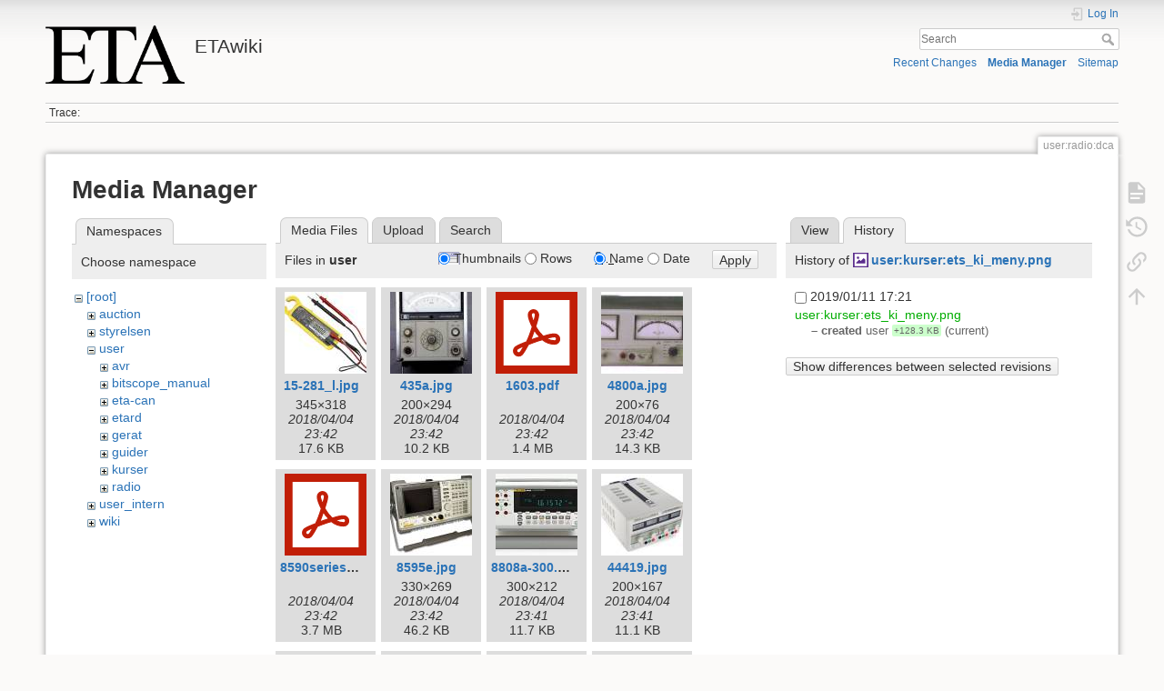

--- FILE ---
content_type: text/html; charset=utf-8
request_url: https://wiki.eta.chalmers.se/doku.php?id=user:radio:dca&ns=user&tab_files=files&do=media&tab_details=history&image=user%3Akurser%3Aets_ki_meny.png
body_size: 12403
content:
<!DOCTYPE html>
<html lang="en" dir="ltr" class="no-js">
<head>
    <meta charset="utf-8" />
    <title>user:radio:dca [ETAwiki]</title>
    <script>(function(H){H.className=H.className.replace(/\bno-js\b/,'js')})(document.documentElement)</script>
    <meta name="generator" content="DokuWiki"/>
<meta name="theme-color" content="#008800"/>
<meta name="robots" content="noindex,nofollow"/>
<link rel="search" type="application/opensearchdescription+xml" href="/lib/exe/opensearch.php" title="ETAwiki"/>
<link rel="start" href="/"/>
<link rel="contents" href="/doku.php?id=user:radio:dca&amp;do=index" title="Sitemap"/>
<link rel="manifest" href="/lib/exe/manifest.php"/>
<link rel="alternate" type="application/rss+xml" title="Recent Changes" href="/feed.php"/>
<link rel="alternate" type="application/rss+xml" title="Current namespace" href="/feed.php?mode=list&amp;ns=user:radio"/>
<link rel="alternate" type="text/html" title="Plain HTML" href="/doku.php?do=export_xhtml&amp;id=user:radio:dca"/>
<link rel="alternate" type="text/plain" title="Wiki Markup" href="/doku.php?do=export_raw&amp;id=user:radio:dca"/>
<link rel="stylesheet" href="/lib/exe/css.php?t=dokuwiki&amp;tseed=d8e39d570538a0fc20d82554a18ca249"/>
<!--[if gte IE 9]><!-->
<script >/*<![CDATA[*/var NS='user:radio';var JSINFO = {"move_renameokay":false,"move_allowrename":false,"schemes":["http","https","telnet","gopher","wais","ftp","ed2k","irc","ldap"],"id":"user:radio:dca","namespace":"user:radio","ACT":"media","useHeadingNavigation":0,"useHeadingContent":0};
/*!]]>*/</script>
<script src="/lib/exe/jquery.php?tseed=f0349b609f9b91a485af8fd8ecd4aea4" defer="defer">/*<![CDATA[*/
/*!]]>*/</script>
<script src="/lib/exe/js.php?t=dokuwiki&amp;tseed=d8e39d570538a0fc20d82554a18ca249" defer="defer">/*<![CDATA[*/
/*!]]>*/</script>
<!--<![endif]-->
    <meta name="viewport" content="width=device-width,initial-scale=1" />
    <link rel="shortcut icon" href="/lib/tpl/dokuwiki/images/favicon.ico" />
<link rel="apple-touch-icon" href="/lib/tpl/dokuwiki/images/apple-touch-icon.png" />
    </head>

<body>
    <div id="dokuwiki__site"><div id="dokuwiki__top" class="site dokuwiki mode_media tpl_dokuwiki     ">

        
<!-- ********** HEADER ********** -->
<header id="dokuwiki__header"><div class="pad group">

    
    <div class="headings group">
        <ul class="a11y skip">
            <li><a href="#dokuwiki__content">skip to content</a></li>
        </ul>

        <h1 class="logo"><a href="/doku.php?id=start"  accesskey="h" title="Home [h]"><img src="/lib/exe/fetch.php?media=wiki:logo.png" width="486" height="203" alt="" /><span>ETAwiki</span></a></h1>
            </div>

    <div class="tools group">
        <!-- USER TOOLS -->
                    <div id="dokuwiki__usertools">
                <h3 class="a11y">User Tools</h3>
                <ul>
                    <li class="action login"><a href="/doku.php?id=user:radio:dca&amp;do=login&amp;sectok=" title="Log In" rel="nofollow"><span>Log In</span><svg xmlns="http://www.w3.org/2000/svg" width="24" height="24" viewBox="0 0 24 24"><path d="M10 17.25V14H3v-4h7V6.75L15.25 12 10 17.25M8 2h9a2 2 0 0 1 2 2v16a2 2 0 0 1-2 2H8a2 2 0 0 1-2-2v-4h2v4h9V4H8v4H6V4a2 2 0 0 1 2-2z"/></svg></a></li>                </ul>
            </div>
        
        <!-- SITE TOOLS -->
        <div id="dokuwiki__sitetools">
            <h3 class="a11y">Site Tools</h3>
            <form action="/doku.php?id=start" method="get" role="search" class="search doku_form" id="dw__search" accept-charset="utf-8"><input type="hidden" name="do" value="search" /><input type="hidden" name="id" value="user:radio:dca" /><div class="no"><input name="q" type="text" class="edit" title="[F]" accesskey="f" placeholder="Search" autocomplete="on" id="qsearch__in" value="" /><button value="1" type="submit" title="Search">Search</button><div id="qsearch__out" class="ajax_qsearch JSpopup"></div></div></form>            <div class="mobileTools">
                <form action="/doku.php" method="get" accept-charset="utf-8"><div class="no"><input type="hidden" name="id" value="user:radio:dca" /><select name="do" class="edit quickselect" title="Tools"><option value="">Tools</option><optgroup label="Page Tools"><option value="">Show page</option><option value="revisions">Old revisions</option><option value="backlink">Backlinks</option></optgroup><optgroup label="Site Tools"><option value="recent">Recent Changes</option><option value="media">Media Manager</option><option value="index">Sitemap</option></optgroup><optgroup label="User Tools"><option value="login">Log In</option></optgroup></select><button type="submit">&gt;</button></div></form>            </div>
            <ul>
                <li class="action recent"><a href="/doku.php?id=user:radio:dca&amp;do=recent" title="Recent Changes [r]" rel="nofollow" accesskey="r">Recent Changes</a></li><li class="action media"><a href="/doku.php?id=user:radio:dca&amp;do=media&amp;ns=user%3Aradio" title="Media Manager" rel="nofollow">Media Manager</a></li><li class="action index"><a href="/doku.php?id=user:radio:dca&amp;do=index" title="Sitemap [x]" rel="nofollow" accesskey="x">Sitemap</a></li>            </ul>
        </div>

    </div>

    <!-- BREADCRUMBS -->
            <div class="breadcrumbs">
                                        <div class="trace"><span class="bchead">Trace:</span></div>
                    </div>
    
    <hr class="a11y" />
</div></header><!-- /header -->

        <div class="wrapper group">

            
            <!-- ********** CONTENT ********** -->
            <main id="dokuwiki__content"><div class="pad group">
                
                <div class="pageId"><span>user:radio:dca</span></div>

                <div class="page group">
                                                            <!-- wikipage start -->
                    <div id="mediamanager__page">
<h1>Media Manager</h1>
<div class="panel namespaces">
<h2>Namespaces</h2>
<div class="panelHeader">Choose namespace</div>
<div class="panelContent" id="media__tree">

<ul class="idx">
<li class="media level0 open"><img src="/lib/images/minus.gif" alt="−" /><div class="li"><a href="/doku.php?id=user:radio:dca&amp;ns=&amp;tab_files=files&amp;do=media&amp;tab_details=history&amp;image=user%3Akurser%3Aets_ki_meny.png" class="idx_dir">[root]</a></div>
<ul class="idx">
<li class="media level1 closed"><img src="/lib/images/plus.gif" alt="+" /><div class="li"><a href="/doku.php?id=user:radio:dca&amp;ns=auction&amp;tab_files=files&amp;do=media&amp;tab_details=history&amp;image=user%3Akurser%3Aets_ki_meny.png" class="idx_dir">auction</a></div></li>
<li class="media level1 closed"><img src="/lib/images/plus.gif" alt="+" /><div class="li"><a href="/doku.php?id=user:radio:dca&amp;ns=styrelsen&amp;tab_files=files&amp;do=media&amp;tab_details=history&amp;image=user%3Akurser%3Aets_ki_meny.png" class="idx_dir">styrelsen</a></div></li>
<li class="media level1 open"><img src="/lib/images/minus.gif" alt="−" /><div class="li"><a href="/doku.php?id=user:radio:dca&amp;ns=user&amp;tab_files=files&amp;do=media&amp;tab_details=history&amp;image=user%3Akurser%3Aets_ki_meny.png" class="idx_dir">user</a></div>
<ul class="idx">
<li class="media level2 closed"><img src="/lib/images/plus.gif" alt="+" /><div class="li"><a href="/doku.php?id=user:radio:dca&amp;ns=user%3Aavr&amp;tab_files=files&amp;do=media&amp;tab_details=history&amp;image=user%3Akurser%3Aets_ki_meny.png" class="idx_dir">avr</a></div></li>
<li class="media level2 closed"><img src="/lib/images/plus.gif" alt="+" /><div class="li"><a href="/doku.php?id=user:radio:dca&amp;ns=user%3Abitscope_manual&amp;tab_files=files&amp;do=media&amp;tab_details=history&amp;image=user%3Akurser%3Aets_ki_meny.png" class="idx_dir">bitscope_manual</a></div></li>
<li class="media level2 closed"><img src="/lib/images/plus.gif" alt="+" /><div class="li"><a href="/doku.php?id=user:radio:dca&amp;ns=user%3Aeta-can&amp;tab_files=files&amp;do=media&amp;tab_details=history&amp;image=user%3Akurser%3Aets_ki_meny.png" class="idx_dir">eta-can</a></div></li>
<li class="media level2 closed"><img src="/lib/images/plus.gif" alt="+" /><div class="li"><a href="/doku.php?id=user:radio:dca&amp;ns=user%3Aetard&amp;tab_files=files&amp;do=media&amp;tab_details=history&amp;image=user%3Akurser%3Aets_ki_meny.png" class="idx_dir">etard</a></div></li>
<li class="media level2 closed"><img src="/lib/images/plus.gif" alt="+" /><div class="li"><a href="/doku.php?id=user:radio:dca&amp;ns=user%3Agerat&amp;tab_files=files&amp;do=media&amp;tab_details=history&amp;image=user%3Akurser%3Aets_ki_meny.png" class="idx_dir">gerat</a></div></li>
<li class="media level2 closed"><img src="/lib/images/plus.gif" alt="+" /><div class="li"><a href="/doku.php?id=user:radio:dca&amp;ns=user%3Aguider&amp;tab_files=files&amp;do=media&amp;tab_details=history&amp;image=user%3Akurser%3Aets_ki_meny.png" class="idx_dir">guider</a></div></li>
<li class="media level2 closed"><img src="/lib/images/plus.gif" alt="+" /><div class="li"><a href="/doku.php?id=user:radio:dca&amp;ns=user%3Akurser&amp;tab_files=files&amp;do=media&amp;tab_details=history&amp;image=user%3Akurser%3Aets_ki_meny.png" class="idx_dir">kurser</a></div></li>
<li class="media level2 closed"><img src="/lib/images/plus.gif" alt="+" /><div class="li"><a href="/doku.php?id=user:radio:dca&amp;ns=user%3Aradio&amp;tab_files=files&amp;do=media&amp;tab_details=history&amp;image=user%3Akurser%3Aets_ki_meny.png" class="idx_dir">radio</a></div></li>
</ul>
</li>
<li class="media level1 closed"><img src="/lib/images/plus.gif" alt="+" /><div class="li"><a href="/doku.php?id=user:radio:dca&amp;ns=user_intern&amp;tab_files=files&amp;do=media&amp;tab_details=history&amp;image=user%3Akurser%3Aets_ki_meny.png" class="idx_dir">user_intern</a></div></li>
<li class="media level1 closed"><img src="/lib/images/plus.gif" alt="+" /><div class="li"><a href="/doku.php?id=user:radio:dca&amp;ns=wiki&amp;tab_files=files&amp;do=media&amp;tab_details=history&amp;image=user%3Akurser%3Aets_ki_meny.png" class="idx_dir">wiki</a></div></li>
</ul></li>
</ul>
</div>
</div>
<div class="panel filelist">
<h2 class="a11y">Media Files</h2>
<ul class="tabs">
<li><strong>Media Files</strong></li>
<li><a href="/doku.php?id=user:radio:dca&amp;tab_files=upload&amp;do=media&amp;tab_details=history&amp;image=user%3Akurser%3Aets_ki_meny.png&amp;ns=user">Upload</a></li>
<li><a href="/doku.php?id=user:radio:dca&amp;tab_files=search&amp;do=media&amp;tab_details=history&amp;image=user%3Akurser%3Aets_ki_meny.png&amp;ns=user">Search</a></li>
</ul>
<div class="panelHeader">
<h3>Files in <strong>user</strong></h3>
<form method="get" action="/doku.php?id=user:radio:dca" class="options doku_form" accept-charset="utf-8"><input type="hidden" name="sectok" value="" /><input type="hidden" name="do" value="media" /><input type="hidden" name="tab_files" value="files" /><input type="hidden" name="tab_details" value="history" /><input type="hidden" name="image" value="user:kurser:ets_ki_meny.png" /><input type="hidden" name="ns" value="user" /><div class="no"><ul>
<li class="listType"><label for="listType__thumbs" class="thumbs">
<input name="list_dwmedia" type="radio" value="thumbs" id="listType__thumbs" class="thumbs" checked="checked" />
<span>Thumbnails</span>
</label><label for="listType__rows" class="rows">
<input name="list_dwmedia" type="radio" value="rows" id="listType__rows" class="rows" />
<span>Rows</span>
</label></li>
<li class="sortBy"><label for="sortBy__name" class="name">
<input name="sort_dwmedia" type="radio" value="name" id="sortBy__name" class="name" checked="checked" />
<span>Name</span>
</label><label for="sortBy__date" class="date">
<input name="sort_dwmedia" type="radio" value="date" id="sortBy__date" class="date" />
<span>Date</span>
</label></li>
<li><button value="1" type="submit">Apply</button></li>
</ul>
</div></form></div>
<div class="panelContent">
<ul class="thumbs"><li><dl title="15-281_l.jpg"><dt><a id="l_:user:15-281_l.jpg" class="image thumb" href="/doku.php?id=user:radio:dca&amp;image=user%3A15-281_l.jpg&amp;ns=user&amp;tab_details=view&amp;do=media&amp;tab_files=files"><img src="/lib/exe/fetch.php?w=90&amp;h=90&amp;tok=246003&amp;media=user:15-281_l.jpg" alt="15-281_l.jpg" loading="lazy" width="90" height="90" /></a></dt><dd class="name"><a href="/doku.php?id=user:radio:dca&amp;image=user%3A15-281_l.jpg&amp;ns=user&amp;tab_details=view&amp;do=media&amp;tab_files=files" id="h_:user:15-281_l.jpg">15-281_l.jpg</a></dd><dd class="size">345&#215;318</dd><dd class="date">2018/04/04 23:42</dd><dd class="filesize">17.6 KB</dd></dl></li><li><dl title="435a.jpg"><dt><a id="l_:user:435a.jpg" class="image thumb" href="/doku.php?id=user:radio:dca&amp;image=user%3A435a.jpg&amp;ns=user&amp;tab_details=view&amp;do=media&amp;tab_files=files"><img src="/lib/exe/fetch.php?w=90&amp;h=90&amp;tok=9ecfcb&amp;media=user:435a.jpg" alt="435a.jpg" loading="lazy" width="90" height="90" /></a></dt><dd class="name"><a href="/doku.php?id=user:radio:dca&amp;image=user%3A435a.jpg&amp;ns=user&amp;tab_details=view&amp;do=media&amp;tab_files=files" id="h_:user:435a.jpg">435a.jpg</a></dd><dd class="size">200&#215;294</dd><dd class="date">2018/04/04 23:42</dd><dd class="filesize">10.2 KB</dd></dl></li><li><dl title="1603.pdf"><dt><a id="l_:user:1603.pdf" class="image thumb" href="/doku.php?id=user:radio:dca&amp;image=user%3A1603.pdf&amp;ns=user&amp;tab_details=view&amp;do=media&amp;tab_files=files"><img src="/lib/images/fileicons/svg/pdf.svg" alt="1603.pdf" loading="lazy" width="90" height="90" /></a></dt><dd class="name"><a href="/doku.php?id=user:radio:dca&amp;image=user%3A1603.pdf&amp;ns=user&amp;tab_details=view&amp;do=media&amp;tab_files=files" id="h_:user:1603.pdf">1603.pdf</a></dd><dd class="size">&#160;</dd><dd class="date">2018/04/04 23:42</dd><dd class="filesize">1.4 MB</dd></dl></li><li><dl title="4800a.jpg"><dt><a id="l_:user:4800a.jpg" class="image thumb" href="/doku.php?id=user:radio:dca&amp;image=user%3A4800a.jpg&amp;ns=user&amp;tab_details=view&amp;do=media&amp;tab_files=files"><img src="/lib/exe/fetch.php?w=90&amp;h=90&amp;tok=93186a&amp;media=user:4800a.jpg" alt="4800a.jpg" loading="lazy" width="90" height="90" /></a></dt><dd class="name"><a href="/doku.php?id=user:radio:dca&amp;image=user%3A4800a.jpg&amp;ns=user&amp;tab_details=view&amp;do=media&amp;tab_files=files" id="h_:user:4800a.jpg">4800a.jpg</a></dd><dd class="size">200&#215;76</dd><dd class="date">2018/04/04 23:42</dd><dd class="filesize">14.3 KB</dd></dl></li><li><dl title="8590seriesspectrumanalyzeusersguide.pdf"><dt><a id="l_:user:8590seriesspectrumanalyzeusersguide.pdf" class="image thumb" href="/doku.php?id=user:radio:dca&amp;image=user%3A8590seriesspectrumanalyzeusersguide.pdf&amp;ns=user&amp;tab_details=view&amp;do=media&amp;tab_files=files"><img src="/lib/images/fileicons/svg/pdf.svg" alt="8590seriesspectrumanalyzeusersguide.pdf" loading="lazy" width="90" height="90" /></a></dt><dd class="name"><a href="/doku.php?id=user:radio:dca&amp;image=user%3A8590seriesspectrumanalyzeusersguide.pdf&amp;ns=user&amp;tab_details=view&amp;do=media&amp;tab_files=files" id="h_:user:8590seriesspectrumanalyzeusersguide.pdf">8590seriesspectrumanalyzeusersguide.pdf</a></dd><dd class="size">&#160;</dd><dd class="date">2018/04/04 23:42</dd><dd class="filesize">3.7 MB</dd></dl></li><li><dl title="8595e.jpg"><dt><a id="l_:user:8595e.jpg" class="image thumb" href="/doku.php?id=user:radio:dca&amp;image=user%3A8595e.jpg&amp;ns=user&amp;tab_details=view&amp;do=media&amp;tab_files=files"><img src="/lib/exe/fetch.php?w=90&amp;h=90&amp;tok=c25828&amp;media=user:8595e.jpg" alt="8595e.jpg" loading="lazy" width="90" height="90" /></a></dt><dd class="name"><a href="/doku.php?id=user:radio:dca&amp;image=user%3A8595e.jpg&amp;ns=user&amp;tab_details=view&amp;do=media&amp;tab_files=files" id="h_:user:8595e.jpg">8595e.jpg</a></dd><dd class="size">330&#215;269</dd><dd class="date">2018/04/04 23:42</dd><dd class="filesize">46.2 KB</dd></dl></li><li><dl title="8808a-300.jpg"><dt><a id="l_:user:8808a-300.jpg" class="image thumb" href="/doku.php?id=user:radio:dca&amp;image=user%3A8808a-300.jpg&amp;ns=user&amp;tab_details=view&amp;do=media&amp;tab_files=files"><img src="/lib/exe/fetch.php?w=90&amp;h=90&amp;tok=5c42ad&amp;media=user:8808a-300.jpg" alt="8808a-300.jpg" loading="lazy" width="90" height="90" /></a></dt><dd class="name"><a href="/doku.php?id=user:radio:dca&amp;image=user%3A8808a-300.jpg&amp;ns=user&amp;tab_details=view&amp;do=media&amp;tab_files=files" id="h_:user:8808a-300.jpg">8808a-300.jpg</a></dd><dd class="size">300&#215;212</dd><dd class="date">2018/04/04 23:41</dd><dd class="filesize">11.7 KB</dd></dl></li><li><dl title="44419.jpg"><dt><a id="l_:user:44419.jpg" class="image thumb" href="/doku.php?id=user:radio:dca&amp;image=user%3A44419.jpg&amp;ns=user&amp;tab_details=view&amp;do=media&amp;tab_files=files"><img src="/lib/exe/fetch.php?w=90&amp;h=90&amp;tok=6fc5f0&amp;media=user:44419.jpg" alt="44419.jpg" loading="lazy" width="90" height="90" /></a></dt><dd class="name"><a href="/doku.php?id=user:radio:dca&amp;image=user%3A44419.jpg&amp;ns=user&amp;tab_details=view&amp;do=media&amp;tab_files=files" id="h_:user:44419.jpg">44419.jpg</a></dd><dd class="size">200&#215;167</dd><dd class="date">2018/04/04 23:41</dd><dd class="filesize">11.1 KB</dd></dl></li><li><dl title="510274_lb_00_fb.eps.jpg"><dt><a id="l_:user:510274_lb_00_fb.eps.jpg" class="image thumb" href="/doku.php?id=user:radio:dca&amp;image=user%3A510274_lb_00_fb.eps.jpg&amp;ns=user&amp;tab_details=view&amp;do=media&amp;tab_files=files"><img src="/lib/exe/fetch.php?w=90&amp;h=90&amp;tok=63640f&amp;media=user:510274_lb_00_fb.eps.jpg" alt="510274_lb_00_fb.eps.jpg" loading="lazy" width="90" height="90" /></a></dt><dd class="name"><a href="/doku.php?id=user:radio:dca&amp;image=user%3A510274_lb_00_fb.eps.jpg&amp;ns=user&amp;tab_details=view&amp;do=media&amp;tab_files=files" id="h_:user:510274_lb_00_fb.eps.jpg">510274_lb_00_fb.eps.jpg</a></dd><dd class="size">350&#215;234</dd><dd class="date">2018/04/04 23:41</dd><dd class="filesize">12.9 KB</dd></dl></li><li><dl title="a5_1.jpg"><dt><a id="l_:user:a5_1.jpg" class="image thumb" href="/doku.php?id=user:radio:dca&amp;image=user%3Aa5_1.jpg&amp;ns=user&amp;tab_details=view&amp;do=media&amp;tab_files=files"><img src="/lib/exe/fetch.php?w=90&amp;h=90&amp;tok=dab2c8&amp;media=user:a5_1.jpg" alt="a5_1.jpg" loading="lazy" width="90" height="90" /></a></dt><dd class="name"><a href="/doku.php?id=user:radio:dca&amp;image=user%3Aa5_1.jpg&amp;ns=user&amp;tab_details=view&amp;do=media&amp;tab_files=files" id="h_:user:a5_1.jpg">a5_1.jpg</a></dd><dd class="size">400&#215;300</dd><dd class="date">2018/04/04 23:41</dd><dd class="filesize">26.3 KB</dd></dl></li><li><dl title="agilent_33210a_bild.jpg"><dt><a id="l_:user:agilent_33210a_bild.jpg" class="image thumb" href="/doku.php?id=user:radio:dca&amp;image=user%3Aagilent_33210a_bild.jpg&amp;ns=user&amp;tab_details=view&amp;do=media&amp;tab_files=files"><img src="/lib/exe/fetch.php?w=90&amp;h=90&amp;tok=67bedf&amp;media=user:agilent_33210a_bild.jpg" alt="agilent_33210a_bild.jpg" loading="lazy" width="90" height="90" /></a></dt><dd class="name"><a href="/doku.php?id=user:radio:dca&amp;image=user%3Aagilent_33210a_bild.jpg&amp;ns=user&amp;tab_details=view&amp;do=media&amp;tab_files=files" id="h_:user:agilent_33210a_bild.jpg">agilent_33210a_bild.jpg</a></dd><dd class="size">199&#215;144</dd><dd class="date">2018/04/04 23:41</dd><dd class="filesize">8.5 KB</dd></dl></li><li><dl title="agilent_33210a_datasheet.pdf"><dt><a id="l_:user:agilent_33210a_datasheet.pdf" class="image thumb" href="/doku.php?id=user:radio:dca&amp;image=user%3Aagilent_33210a_datasheet.pdf&amp;ns=user&amp;tab_details=view&amp;do=media&amp;tab_files=files"><img src="/lib/images/fileicons/svg/pdf.svg" alt="agilent_33210a_datasheet.pdf" loading="lazy" width="90" height="90" /></a></dt><dd class="name"><a href="/doku.php?id=user:radio:dca&amp;image=user%3Aagilent_33210a_datasheet.pdf&amp;ns=user&amp;tab_details=view&amp;do=media&amp;tab_files=files" id="h_:user:agilent_33210a_datasheet.pdf">agilent_33210a_datasheet.pdf</a></dd><dd class="size">&#160;</dd><dd class="date">2018/04/04 23:42</dd><dd class="filesize">196.6 KB</dd></dl></li><li><dl title="agilent_33210a_manual.pdf"><dt><a id="l_:user:agilent_33210a_manual.pdf" class="image thumb" href="/doku.php?id=user:radio:dca&amp;image=user%3Aagilent_33210a_manual.pdf&amp;ns=user&amp;tab_details=view&amp;do=media&amp;tab_files=files"><img src="/lib/images/fileicons/svg/pdf.svg" alt="agilent_33210a_manual.pdf" loading="lazy" width="90" height="90" /></a></dt><dd class="name"><a href="/doku.php?id=user:radio:dca&amp;image=user%3Aagilent_33210a_manual.pdf&amp;ns=user&amp;tab_details=view&amp;do=media&amp;tab_files=files" id="h_:user:agilent_33210a_manual.pdf">agilent_33210a_manual.pdf</a></dd><dd class="size">&#160;</dd><dd class="date">2018/04/04 23:41</dd><dd class="filesize">5.9 MB</dd></dl></li><li><dl title="agilent_33220a_datasheet.pdf"><dt><a id="l_:user:agilent_33220a_datasheet.pdf" class="image thumb" href="/doku.php?id=user:radio:dca&amp;image=user%3Aagilent_33220a_datasheet.pdf&amp;ns=user&amp;tab_details=view&amp;do=media&amp;tab_files=files"><img src="/lib/images/fileicons/svg/pdf.svg" alt="agilent_33220a_datasheet.pdf" loading="lazy" width="90" height="90" /></a></dt><dd class="name"><a href="/doku.php?id=user:radio:dca&amp;image=user%3Aagilent_33220a_datasheet.pdf&amp;ns=user&amp;tab_details=view&amp;do=media&amp;tab_files=files" id="h_:user:agilent_33220a_datasheet.pdf">agilent_33220a_datasheet.pdf</a></dd><dd class="size">&#160;</dd><dd class="date">2018/04/04 23:42</dd><dd class="filesize">94.5 KB</dd></dl></li><li><dl title="agilent_33220a_manual.pdf"><dt><a id="l_:user:agilent_33220a_manual.pdf" class="image thumb" href="/doku.php?id=user:radio:dca&amp;image=user%3Aagilent_33220a_manual.pdf&amp;ns=user&amp;tab_details=view&amp;do=media&amp;tab_files=files"><img src="/lib/images/fileicons/svg/pdf.svg" alt="agilent_33220a_manual.pdf" loading="lazy" width="90" height="90" /></a></dt><dd class="name"><a href="/doku.php?id=user:radio:dca&amp;image=user%3Aagilent_33220a_manual.pdf&amp;ns=user&amp;tab_details=view&amp;do=media&amp;tab_files=files" id="h_:user:agilent_33220a_manual.pdf">agilent_33220a_manual.pdf</a></dd><dd class="size">&#160;</dd><dd class="date">2018/04/04 23:42</dd><dd class="filesize">4.5 MB</dd></dl></li><li><dl title="agilent33220a.jpg"><dt><a id="l_:user:agilent33220a.jpg" class="image thumb" href="/doku.php?id=user:radio:dca&amp;image=user%3Aagilent33220a.jpg&amp;ns=user&amp;tab_details=view&amp;do=media&amp;tab_files=files"><img src="/lib/exe/fetch.php?w=90&amp;h=90&amp;tok=656c98&amp;media=user:agilent33220a.jpg" alt="agilent33220a.jpg" loading="lazy" width="90" height="90" /></a></dt><dd class="name"><a href="/doku.php?id=user:radio:dca&amp;image=user%3Aagilent33220a.jpg&amp;ns=user&amp;tab_details=view&amp;do=media&amp;tab_files=files" id="h_:user:agilent33220a.jpg">agilent33220a.jpg</a></dd><dd class="size">350&#215;174</dd><dd class="date">2018/04/04 23:42</dd><dd class="filesize">13.4 KB</dd></dl></li><li><dl title="alignment-kretskort.jpeg"><dt><a id="l_:user:alignment-kretskort.jpeg" class="image thumb" href="/doku.php?id=user:radio:dca&amp;image=user%3Aalignment-kretskort.jpeg&amp;ns=user&amp;tab_details=view&amp;do=media&amp;tab_files=files"><img src="/lib/exe/fetch.php?w=90&amp;h=90&amp;tok=6e7c0e&amp;media=user:alignment-kretskort.jpeg" alt="alignment-kretskort.jpeg" loading="lazy" width="90" height="90" /></a></dt><dd class="name"><a href="/doku.php?id=user:radio:dca&amp;image=user%3Aalignment-kretskort.jpeg&amp;ns=user&amp;tab_details=view&amp;do=media&amp;tab_files=files" id="h_:user:alignment-kretskort.jpeg">alignment-kretskort.jpeg</a></dd><dd class="size">1536&#215;2048</dd><dd class="date">2026/01/18 19:17</dd><dd class="filesize">1 MB</dd></dl></li><li><dl title="alignment-setup.png"><dt><a id="l_:user:alignment-setup.png" class="image thumb" href="/doku.php?id=user:radio:dca&amp;image=user%3Aalignment-setup.png&amp;ns=user&amp;tab_details=view&amp;do=media&amp;tab_files=files"><img src="/lib/exe/fetch.php?w=90&amp;h=90&amp;tok=6ae1c8&amp;media=user:alignment-setup.png" alt="alignment-setup.png" loading="lazy" width="90" height="90" /></a></dt><dd class="name"><a href="/doku.php?id=user:radio:dca&amp;image=user%3Aalignment-setup.png&amp;ns=user&amp;tab_details=view&amp;do=media&amp;tab_files=files" id="h_:user:alignment-setup.png">alignment-setup.png</a></dd><dd class="size">1536&#215;2048</dd><dd class="date">2026/01/18 18:52</dd><dd class="filesize">3.7 MB</dd></dl></li><li><dl title="alignment-steg.png"><dt><a id="l_:user:alignment-steg.png" class="image thumb" href="/doku.php?id=user:radio:dca&amp;image=user%3Aalignment-steg.png&amp;ns=user&amp;tab_details=view&amp;do=media&amp;tab_files=files"><img src="/lib/exe/fetch.php?w=90&amp;h=90&amp;tok=df332a&amp;media=user:alignment-steg.png" alt="alignment-steg.png" loading="lazy" width="90" height="90" /></a></dt><dd class="name"><a href="/doku.php?id=user:radio:dca&amp;image=user%3Aalignment-steg.png&amp;ns=user&amp;tab_details=view&amp;do=media&amp;tab_files=files" id="h_:user:alignment-steg.png">alignment-steg.png</a></dd><dd class="size">722&#215;275</dd><dd class="date">2026/01/18 19:31</dd><dd class="filesize">33.2 KB</dd></dl></li><li><dl title="angle.png"><dt><a id="l_:user:angle.png" class="image thumb" href="/doku.php?id=user:radio:dca&amp;image=user%3Aangle.png&amp;ns=user&amp;tab_details=view&amp;do=media&amp;tab_files=files"><img src="/lib/exe/fetch.php?w=90&amp;h=90&amp;tok=6a07ff&amp;media=user:angle.png" alt="angle.png" loading="lazy" width="90" height="90" /></a></dt><dd class="name"><a href="/doku.php?id=user:radio:dca&amp;image=user%3Aangle.png&amp;ns=user&amp;tab_details=view&amp;do=media&amp;tab_files=files" id="h_:user:angle.png">angle.png</a></dd><dd class="size">1426&#215;908</dd><dd class="date">2026/01/18 18:56</dd><dd class="filesize">98.6 KB</dd></dl></li><li><dl title="ant8.jpg"><dt><a id="l_:user:ant8.jpg" class="image thumb" href="/doku.php?id=user:radio:dca&amp;image=user%3Aant8.jpg&amp;ns=user&amp;tab_details=view&amp;do=media&amp;tab_files=files"><img src="/lib/exe/fetch.php?w=90&amp;h=90&amp;tok=35106f&amp;media=user:ant8.jpg" alt="ant8.jpg" loading="lazy" width="90" height="90" /></a></dt><dd class="name"><a href="/doku.php?id=user:radio:dca&amp;image=user%3Aant8.jpg&amp;ns=user&amp;tab_details=view&amp;do=media&amp;tab_files=files" id="h_:user:ant8.jpg">ant8.jpg</a></dd><dd class="size">150&#215;139</dd><dd class="date">2018/04/04 23:41</dd><dd class="filesize">4.7 KB</dd></dl></li><li><dl title="appa_97_rms_datasheet.pdf"><dt><a id="l_:user:appa_97_rms_datasheet.pdf" class="image thumb" href="/doku.php?id=user:radio:dca&amp;image=user%3Aappa_97_rms_datasheet.pdf&amp;ns=user&amp;tab_details=view&amp;do=media&amp;tab_files=files"><img src="/lib/images/fileicons/svg/pdf.svg" alt="appa_97_rms_datasheet.pdf" loading="lazy" width="90" height="90" /></a></dt><dd class="name"><a href="/doku.php?id=user:radio:dca&amp;image=user%3Aappa_97_rms_datasheet.pdf&amp;ns=user&amp;tab_details=view&amp;do=media&amp;tab_files=files" id="h_:user:appa_97_rms_datasheet.pdf">appa_97_rms_datasheet.pdf</a></dd><dd class="size">&#160;</dd><dd class="date">2018/04/04 23:42</dd><dd class="filesize">350.4 KB</dd></dl></li><li><dl title="appa_97_rms_manual.pdf"><dt><a id="l_:user:appa_97_rms_manual.pdf" class="image thumb" href="/doku.php?id=user:radio:dca&amp;image=user%3Aappa_97_rms_manual.pdf&amp;ns=user&amp;tab_details=view&amp;do=media&amp;tab_files=files"><img src="/lib/images/fileicons/svg/pdf.svg" alt="appa_97_rms_manual.pdf" loading="lazy" width="90" height="90" /></a></dt><dd class="name"><a href="/doku.php?id=user:radio:dca&amp;image=user%3Aappa_97_rms_manual.pdf&amp;ns=user&amp;tab_details=view&amp;do=media&amp;tab_files=files" id="h_:user:appa_97_rms_manual.pdf">appa_97_rms_manual.pdf</a></dd><dd class="size">&#160;</dd><dd class="date">2018/04/04 23:41</dd><dd class="filesize">170.5 KB</dd></dl></li><li><dl title="appa_105_manual.pdf"><dt><a id="l_:user:appa_105_manual.pdf" class="image thumb" href="/doku.php?id=user:radio:dca&amp;image=user%3Aappa_105_manual.pdf&amp;ns=user&amp;tab_details=view&amp;do=media&amp;tab_files=files"><img src="/lib/images/fileicons/svg/pdf.svg" alt="appa_105_manual.pdf" loading="lazy" width="90" height="90" /></a></dt><dd class="name"><a href="/doku.php?id=user:radio:dca&amp;image=user%3Aappa_105_manual.pdf&amp;ns=user&amp;tab_details=view&amp;do=media&amp;tab_files=files" id="h_:user:appa_105_manual.pdf">appa_105_manual.pdf</a></dd><dd class="size">&#160;</dd><dd class="date">2018/04/04 23:42</dd><dd class="filesize">189.7 KB</dd></dl></li><li><dl title="appa97.jpg"><dt><a id="l_:user:appa97.jpg" class="image thumb" href="/doku.php?id=user:radio:dca&amp;image=user%3Aappa97.jpg&amp;ns=user&amp;tab_details=view&amp;do=media&amp;tab_files=files"><img src="/lib/exe/fetch.php?w=90&amp;h=90&amp;tok=b1f86b&amp;media=user:appa97.jpg" alt="appa97.jpg" loading="lazy" width="90" height="90" /></a></dt><dd class="name"><a href="/doku.php?id=user:radio:dca&amp;image=user%3Aappa97.jpg&amp;ns=user&amp;tab_details=view&amp;do=media&amp;tab_files=files" id="h_:user:appa97.jpg">appa97.jpg</a></dd><dd class="size">107&#215;220</dd><dd class="date">2018/04/04 23:42</dd><dd class="filesize">9.3 KB</dd></dl></li><li><dl title="appa105.jpg"><dt><a id="l_:user:appa105.jpg" class="image thumb" href="/doku.php?id=user:radio:dca&amp;image=user%3Aappa105.jpg&amp;ns=user&amp;tab_details=view&amp;do=media&amp;tab_files=files"><img src="/lib/exe/fetch.php?w=90&amp;h=90&amp;tok=958615&amp;media=user:appa105.jpg" alt="appa105.jpg" loading="lazy" width="90" height="90" /></a></dt><dd class="name"><a href="/doku.php?id=user:radio:dca&amp;image=user%3Aappa105.jpg&amp;ns=user&amp;tab_details=view&amp;do=media&amp;tab_files=files" id="h_:user:appa105.jpg">appa105.jpg</a></dd><dd class="size">110&#215;162</dd><dd class="date">2018/04/04 23:41</dd><dd class="filesize">10.8 KB</dd></dl></li><li><dl title="arboga.jpg"><dt><a id="l_:user:arboga.jpg" class="image thumb" href="/doku.php?id=user:radio:dca&amp;image=user%3Aarboga.jpg&amp;ns=user&amp;tab_details=view&amp;do=media&amp;tab_files=files"><img src="/lib/exe/fetch.php?w=90&amp;h=90&amp;tok=9ad8a3&amp;media=user:arboga.jpg" alt="arboga.jpg" loading="lazy" width="90" height="90" /></a></dt><dd class="name"><a href="/doku.php?id=user:radio:dca&amp;image=user%3Aarboga.jpg&amp;ns=user&amp;tab_details=view&amp;do=media&amp;tab_files=files" id="h_:user:arboga.jpg">arboga.jpg</a></dd><dd class="size">1536&#215;2048</dd><dd class="date">2018/04/04 23:42</dd><dd class="filesize">612.8 KB</dd></dl></li><li><dl title="avr_isp_mk-ii_manual.pdf"><dt><a id="l_:user:avr_isp_mk-ii_manual.pdf" class="image thumb" href="/doku.php?id=user:radio:dca&amp;image=user%3Aavr_isp_mk-ii_manual.pdf&amp;ns=user&amp;tab_details=view&amp;do=media&amp;tab_files=files"><img src="/lib/images/fileicons/svg/pdf.svg" alt="avr_isp_mk-ii_manual.pdf" loading="lazy" width="90" height="90" /></a></dt><dd class="name"><a href="/doku.php?id=user:radio:dca&amp;image=user%3Aavr_isp_mk-ii_manual.pdf&amp;ns=user&amp;tab_details=view&amp;do=media&amp;tab_files=files" id="h_:user:avr_isp_mk-ii_manual.pdf">avr_isp_mk-ii_manual.pdf</a></dd><dd class="size">&#160;</dd><dd class="date">2018/04/04 23:42</dd><dd class="filesize">987.9 KB</dd></dl></li><li><dl title="avr_stk500_manual.pdf"><dt><a id="l_:user:avr_stk500_manual.pdf" class="image thumb" href="/doku.php?id=user:radio:dca&amp;image=user%3Aavr_stk500_manual.pdf&amp;ns=user&amp;tab_details=view&amp;do=media&amp;tab_files=files"><img src="/lib/images/fileicons/svg/pdf.svg" alt="avr_stk500_manual.pdf" loading="lazy" width="90" height="90" /></a></dt><dd class="name"><a href="/doku.php?id=user:radio:dca&amp;image=user%3Aavr_stk500_manual.pdf&amp;ns=user&amp;tab_details=view&amp;do=media&amp;tab_files=files" id="h_:user:avr_stk500_manual.pdf">avr_stk500_manual.pdf</a></dd><dd class="size">&#160;</dd><dd class="date">2018/04/04 23:41</dd><dd class="filesize">2.3 MB</dd></dl></li><li><dl title="bandsag.jpg"><dt><a id="l_:user:bandsag.jpg" class="image thumb" href="/doku.php?id=user:radio:dca&amp;image=user%3Abandsag.jpg&amp;ns=user&amp;tab_details=view&amp;do=media&amp;tab_files=files"><img src="/lib/exe/fetch.php?w=90&amp;h=90&amp;tok=6070fd&amp;media=user:bandsag.jpg" alt="bandsag.jpg" loading="lazy" width="90" height="90" /></a></dt><dd class="name"><a href="/doku.php?id=user:radio:dca&amp;image=user%3Abandsag.jpg&amp;ns=user&amp;tab_details=view&amp;do=media&amp;tab_files=files" id="h_:user:bandsag.jpg">bandsag.jpg</a></dd><dd class="size">1536&#215;2048</dd><dd class="date">2018/04/04 23:41</dd><dd class="filesize">531.8 KB</dd></dl></li><li><dl title="beepgp.jpg"><dt><a id="l_:user:beepgp.jpg" class="image thumb" href="/doku.php?id=user:radio:dca&amp;image=user%3Abeepgp.jpg&amp;ns=user&amp;tab_details=view&amp;do=media&amp;tab_files=files"><img src="/lib/exe/fetch.php?w=90&amp;h=90&amp;tok=5161fe&amp;media=user:beepgp.jpg" alt="beepgp.jpg" loading="lazy" width="90" height="90" /></a></dt><dd class="name"><a href="/doku.php?id=user:radio:dca&amp;image=user%3Abeepgp.jpg&amp;ns=user&amp;tab_details=view&amp;do=media&amp;tab_files=files" id="h_:user:beepgp.jpg">beepgp.jpg</a></dd><dd class="size">300&#215;240</dd><dd class="date">2018/04/04 23:42</dd><dd class="filesize">26.3 KB</dd></dl></li><li><dl title="bitscope.jpg"><dt><a id="l_:user:bitscope.jpg" class="image thumb" href="/doku.php?id=user:radio:dca&amp;image=user%3Abitscope.jpg&amp;ns=user&amp;tab_details=view&amp;do=media&amp;tab_files=files"><img src="/lib/exe/fetch.php?w=90&amp;h=90&amp;tok=80049a&amp;media=user:bitscope.jpg" alt="bitscope.jpg" loading="lazy" width="90" height="90" /></a></dt><dd class="name"><a href="/doku.php?id=user:radio:dca&amp;image=user%3Abitscope.jpg&amp;ns=user&amp;tab_details=view&amp;do=media&amp;tab_files=files" id="h_:user:bitscope.jpg">bitscope.jpg</a></dd><dd class="size">200&#215;114</dd><dd class="date">2018/04/04 23:41</dd><dd class="filesize">4.7 KB</dd></dl></li><li><dl title="cnc.jpg"><dt><a id="l_:user:cnc.jpg" class="image thumb" href="/doku.php?id=user:radio:dca&amp;image=user%3Acnc.jpg&amp;ns=user&amp;tab_details=view&amp;do=media&amp;tab_files=files"><img src="/lib/exe/fetch.php?w=90&amp;h=90&amp;tok=6ff80e&amp;media=user:cnc.jpg" alt="cnc.jpg" loading="lazy" width="90" height="90" /></a></dt><dd class="name"><a href="/doku.php?id=user:radio:dca&amp;image=user%3Acnc.jpg&amp;ns=user&amp;tab_details=view&amp;do=media&amp;tab_files=files" id="h_:user:cnc.jpg">cnc.jpg</a></dd><dd class="size">2048&#215;1536</dd><dd class="date">2018/04/04 23:42</dd><dd class="filesize">603.9 KB</dd></dl></li><li><dl title="cortc3a8gen-2015-jonathan-carbol-24.png"><dt><a id="l_:user:cortc3a8gen-2015-jonathan-carbol-24.png" class="image thumb" href="/doku.php?id=user:radio:dca&amp;image=user%3Acortc3a8gen-2015-jonathan-carbol-24.png&amp;ns=user&amp;tab_details=view&amp;do=media&amp;tab_files=files"><img src="/lib/exe/fetch.php?w=90&amp;h=90&amp;tok=ea13d1&amp;media=user:cortc3a8gen-2015-jonathan-carbol-24.png" alt="cortc3a8gen-2015-jonathan-carbol-24.png" loading="lazy" width="90" height="90" /></a></dt><dd class="name"><a href="/doku.php?id=user:radio:dca&amp;image=user%3Acortc3a8gen-2015-jonathan-carbol-24.png&amp;ns=user&amp;tab_details=view&amp;do=media&amp;tab_files=files" id="h_:user:cortc3a8gen-2015-jonathan-carbol-24.png">cortc3a8gen-2015-jonathan-carbol-24.png</a></dd><dd class="size">2000&#215;1333</dd><dd class="date">2025/05/10 14:32</dd><dd class="filesize">5.9 MB</dd></dl></li><li><dl title="cortc3a8gen-2015-katarina-bergbom-21.png"><dt><a id="l_:user:cortc3a8gen-2015-katarina-bergbom-21.png" class="image thumb" href="/doku.php?id=user:radio:dca&amp;image=user%3Acortc3a8gen-2015-katarina-bergbom-21.png&amp;ns=user&amp;tab_details=view&amp;do=media&amp;tab_files=files"><img src="/lib/exe/fetch.php?w=90&amp;h=90&amp;tok=2755ad&amp;media=user:cortc3a8gen-2015-katarina-bergbom-21.png" alt="cortc3a8gen-2015-katarina-bergbom-21.png" loading="lazy" width="90" height="90" /></a></dt><dd class="name"><a href="/doku.php?id=user:radio:dca&amp;image=user%3Acortc3a8gen-2015-katarina-bergbom-21.png&amp;ns=user&amp;tab_details=view&amp;do=media&amp;tab_files=files" id="h_:user:cortc3a8gen-2015-katarina-bergbom-21.png">cortc3a8gen-2015-katarina-bergbom-21.png</a></dd><dd class="size">2000&#215;1333</dd><dd class="date">2025/05/10 14:32</dd><dd class="filesize">6.1 MB</dd></dl></li><li><dl title="df79_1.jpg"><dt><a id="l_:user:df79_1.jpg" class="image thumb" href="/doku.php?id=user:radio:dca&amp;image=user%3Adf79_1.jpg&amp;ns=user&amp;tab_details=view&amp;do=media&amp;tab_files=files"><img src="/lib/exe/fetch.php?w=90&amp;h=90&amp;tok=dda01e&amp;media=user:df79_1.jpg" alt="df79_1.jpg" loading="lazy" width="90" height="90" /></a></dt><dd class="name"><a href="/doku.php?id=user:radio:dca&amp;image=user%3Adf79_1.jpg&amp;ns=user&amp;tab_details=view&amp;do=media&amp;tab_files=files" id="h_:user:df79_1.jpg">df79_1.jpg</a></dd><dd class="size">400&#215;400</dd><dd class="date">2018/04/04 23:42</dd><dd class="filesize">21.1 KB</dd></dl></li><li><dl title="dorr2.jpg"><dt><a id="l_:user:dorr2.jpg" class="image thumb" href="/doku.php?id=user:radio:dca&amp;image=user%3Adorr2.jpg&amp;ns=user&amp;tab_details=view&amp;do=media&amp;tab_files=files"><img src="/lib/exe/fetch.php?w=90&amp;h=90&amp;tok=43d084&amp;media=user:dorr2.jpg" alt="dorr2.jpg" loading="lazy" width="90" height="90" /></a></dt><dd class="name"><a href="/doku.php?id=user:radio:dca&amp;image=user%3Adorr2.jpg&amp;ns=user&amp;tab_details=view&amp;do=media&amp;tab_files=files" id="h_:user:dorr2.jpg">dorr2.jpg</a></dd><dd class="size">3968&#215;2976</dd><dd class="date">2019/01/26 23:30</dd><dd class="filesize">3.3 MB</dd></dl></li><li><dl title="dragon.jpg"><dt><a id="l_:user:dragon.jpg" class="image thumb" href="/doku.php?id=user:radio:dca&amp;image=user%3Adragon.jpg&amp;ns=user&amp;tab_details=view&amp;do=media&amp;tab_files=files"><img src="/lib/exe/fetch.php?w=90&amp;h=90&amp;tok=7b37da&amp;media=user:dragon.jpg" alt="dragon.jpg" loading="lazy" width="90" height="90" /></a></dt><dd class="name"><a href="/doku.php?id=user:radio:dca&amp;image=user%3Adragon.jpg&amp;ns=user&amp;tab_details=view&amp;do=media&amp;tab_files=files" id="h_:user:dragon.jpg">dragon.jpg</a></dd><dd class="size">220&#215;132</dd><dd class="date">2018/04/04 23:42</dd><dd class="filesize">11 KB</dd></dl></li><li><dl title="dso-1.3.06100104.tar.gz"><dt><a id="l_:user:dso-1.3.06100104.tar.gz" class="image thumb" href="/doku.php?id=user:radio:dca&amp;image=user%3Adso-1.3.06100104.tar.gz&amp;ns=user&amp;tab_details=view&amp;do=media&amp;tab_files=files"><img src="/lib/images/fileicons/svg/gz.svg" alt="dso-1.3.06100104.tar.gz" loading="lazy" width="90" height="90" /></a></dt><dd class="name"><a href="/doku.php?id=user:radio:dca&amp;image=user%3Adso-1.3.06100104.tar.gz&amp;ns=user&amp;tab_details=view&amp;do=media&amp;tab_files=files" id="h_:user:dso-1.3.06100104.tar.gz">dso-1.3.06100104.tar.gz</a></dd><dd class="size">&#160;</dd><dd class="date">2018/04/04 23:42</dd><dd class="filesize">618.3 KB</dd></dl></li><li><dl title="dso-1.3.06100104.zip"><dt><a id="l_:user:dso-1.3.06100104.zip" class="image thumb" href="/doku.php?id=user:radio:dca&amp;image=user%3Adso-1.3.06100104.zip&amp;ns=user&amp;tab_details=view&amp;do=media&amp;tab_files=files"><img src="/lib/images/fileicons/svg/zip.svg" alt="dso-1.3.06100104.zip" loading="lazy" width="90" height="90" /></a></dt><dd class="name"><a href="/doku.php?id=user:radio:dca&amp;image=user%3Adso-1.3.06100104.zip&amp;ns=user&amp;tab_details=view&amp;do=media&amp;tab_files=files" id="h_:user:dso-1.3.06100104.zip">dso-1.3.06100104.zip</a></dd><dd class="size">&#160;</dd><dd class="date">2018/04/04 23:41</dd><dd class="filesize">502.1 KB</dd></dl></li><li><dl title="eta_door.jpg"><dt><a id="l_:user:eta_door.jpg" class="image thumb" href="/doku.php?id=user:radio:dca&amp;image=user%3Aeta_door.jpg&amp;ns=user&amp;tab_details=view&amp;do=media&amp;tab_files=files"><img src="/lib/exe/fetch.php?w=90&amp;h=90&amp;tok=36f923&amp;media=user:eta_door.jpg" alt="eta_door.jpg" loading="lazy" width="90" height="90" /></a></dt><dd class="name"><a href="/doku.php?id=user:radio:dca&amp;image=user%3Aeta_door.jpg&amp;ns=user&amp;tab_details=view&amp;do=media&amp;tab_files=files" id="h_:user:eta_door.jpg">eta_door.jpg</a></dd><dd class="size">3968&#215;2976</dd><dd class="date">2019/01/23 14:04</dd><dd class="filesize">1.9 MB</dd></dl></li><li><dl title="eta_karta.png"><dt><a id="l_:user:eta_karta.png" class="image thumb" href="/doku.php?id=user:radio:dca&amp;image=user%3Aeta_karta.png&amp;ns=user&amp;tab_details=view&amp;do=media&amp;tab_files=files"><img src="/lib/exe/fetch.php?w=90&amp;h=90&amp;tok=893f8f&amp;media=user:eta_karta.png" alt="eta_karta.png" loading="lazy" width="90" height="90" /></a></dt><dd class="name"><a href="/doku.php?id=user:radio:dca&amp;image=user%3Aeta_karta.png&amp;ns=user&amp;tab_details=view&amp;do=media&amp;tab_files=files" id="h_:user:eta_karta.png">eta_karta.png</a></dd><dd class="size">548&#215;566</dd><dd class="date">2018/04/04 23:41</dd><dd class="filesize">25.7 KB</dd></dl></li><li><dl title="etstank.jpeg"><dt><a id="l_:user:etstank.jpeg" class="image thumb" href="/doku.php?id=user:radio:dca&amp;image=user%3Aetstank.jpeg&amp;ns=user&amp;tab_details=view&amp;do=media&amp;tab_files=files"><img src="/lib/exe/fetch.php?w=90&amp;h=90&amp;tok=a733ef&amp;media=user:etstank.jpeg" alt="etstank.jpeg" loading="lazy" width="90" height="90" /></a></dt><dd class="name"><a href="/doku.php?id=user:radio:dca&amp;image=user%3Aetstank.jpeg&amp;ns=user&amp;tab_details=view&amp;do=media&amp;tab_files=files" id="h_:user:etstank.jpeg">etstank.jpeg</a></dd><dd class="size">1536&#215;2048</dd><dd class="date">2018/04/04 23:42</dd><dd class="filesize">530 KB</dd></dl></li><li><dl title="etstanken.jpg"><dt><a id="l_:user:etstanken.jpg" class="image thumb" href="/doku.php?id=user:radio:dca&amp;image=user%3Aetstanken.jpg&amp;ns=user&amp;tab_details=view&amp;do=media&amp;tab_files=files"><img src="/lib/exe/fetch.php?w=90&amp;h=90&amp;tok=f6f05b&amp;media=user:etstanken.jpg" alt="etstanken.jpg" loading="lazy" width="90" height="90" /></a></dt><dd class="name"><a href="/doku.php?id=user:radio:dca&amp;image=user%3Aetstanken.jpg&amp;ns=user&amp;tab_details=view&amp;do=media&amp;tab_files=files" id="h_:user:etstanken.jpg">etstanken.jpg</a></dd><dd class="size">1276&#215;957</dd><dd class="date">2019/01/06 18:05</dd><dd class="filesize">118.4 KB</dd></dl></li><li><dl title="exempelkrets-lightburn.png"><dt><a id="l_:user:exempelkrets-lightburn.png" class="image thumb" href="/doku.php?id=user:radio:dca&amp;image=user%3Aexempelkrets-lightburn.png&amp;ns=user&amp;tab_details=view&amp;do=media&amp;tab_files=files"><img src="/lib/exe/fetch.php?w=90&amp;h=90&amp;tok=7de2fa&amp;media=user:exempelkrets-lightburn.png" alt="exempelkrets-lightburn.png" loading="lazy" width="90" height="90" /></a></dt><dd class="name"><a href="/doku.php?id=user:radio:dca&amp;image=user%3Aexempelkrets-lightburn.png&amp;ns=user&amp;tab_details=view&amp;do=media&amp;tab_files=files" id="h_:user:exempelkrets-lightburn.png">exempelkrets-lightburn.png</a></dd><dd class="size">783&#215;1027</dd><dd class="date">2026/01/18 19:21</dd><dd class="filesize">215.6 KB</dd></dl></li><li><dl title="extrudersettings.jpg"><dt><a id="l_:user:extrudersettings.jpg" class="image thumb" href="/doku.php?id=user:radio:dca&amp;image=user%3Aextrudersettings.jpg&amp;ns=user&amp;tab_details=view&amp;do=media&amp;tab_files=files"><img src="/lib/exe/fetch.php?w=90&amp;h=90&amp;tok=ecbdbf&amp;media=user:extrudersettings.jpg" alt="extrudersettings.jpg" loading="lazy" width="90" height="90" /></a></dt><dd class="name"><a href="/doku.php?id=user:radio:dca&amp;image=user%3Aextrudersettings.jpg&amp;ns=user&amp;tab_details=view&amp;do=media&amp;tab_files=files" id="h_:user:extrudersettings.jpg">extrudersettings.jpg</a></dd><dd class="size">810&#215;712</dd><dd class="date">2018/08/22 12:09</dd><dd class="filesize">49.4 KB</dd></dl></li><li><dl title="feedback_ew604_bild.jpg"><dt><a id="l_:user:feedback_ew604_bild.jpg" class="image thumb" href="/doku.php?id=user:radio:dca&amp;image=user%3Afeedback_ew604_bild.jpg&amp;ns=user&amp;tab_details=view&amp;do=media&amp;tab_files=files"><img src="/lib/exe/fetch.php?w=90&amp;h=90&amp;tok=1ff11d&amp;media=user:feedback_ew604_bild.jpg" alt="feedback_ew604_bild.jpg" loading="lazy" width="90" height="90" /></a></dt><dd class="name"><a href="/doku.php?id=user:radio:dca&amp;image=user%3Afeedback_ew604_bild.jpg&amp;ns=user&amp;tab_details=view&amp;do=media&amp;tab_files=files" id="h_:user:feedback_ew604_bild.jpg">feedback_ew604_bild.jpg</a></dd><dd class="size">250&#215;167</dd><dd class="date">2018/04/04 23:41</dd><dd class="filesize">58.5 KB</dd></dl></li><li><dl title="fluke_1900a_datasheet.pdf"><dt><a id="l_:user:fluke_1900a_datasheet.pdf" class="image thumb" href="/doku.php?id=user:radio:dca&amp;image=user%3Afluke_1900a_datasheet.pdf&amp;ns=user&amp;tab_details=view&amp;do=media&amp;tab_files=files"><img src="/lib/images/fileicons/svg/pdf.svg" alt="fluke_1900a_datasheet.pdf" loading="lazy" width="90" height="90" /></a></dt><dd class="name"><a href="/doku.php?id=user:radio:dca&amp;image=user%3Afluke_1900a_datasheet.pdf&amp;ns=user&amp;tab_details=view&amp;do=media&amp;tab_files=files" id="h_:user:fluke_1900a_datasheet.pdf">fluke_1900a_datasheet.pdf</a></dd><dd class="size">&#160;</dd><dd class="date">2018/04/04 23:42</dd><dd class="filesize">147.4 KB</dd></dl></li><li><dl title="fluke_1900a_multifunction_counter_manual.pdf"><dt><a id="l_:user:fluke_1900a_multifunction_counter_manual.pdf" class="image thumb" href="/doku.php?id=user:radio:dca&amp;image=user%3Afluke_1900a_multifunction_counter_manual.pdf&amp;ns=user&amp;tab_details=view&amp;do=media&amp;tab_files=files"><img src="/lib/images/fileicons/svg/pdf.svg" alt="fluke_1900a_multifunction_counter_manual.pdf" loading="lazy" width="90" height="90" /></a></dt><dd class="name"><a href="/doku.php?id=user:radio:dca&amp;image=user%3Afluke_1900a_multifunction_counter_manual.pdf&amp;ns=user&amp;tab_details=view&amp;do=media&amp;tab_files=files" id="h_:user:fluke_1900a_multifunction_counter_manual.pdf">fluke_1900a_multifunction_counter_manual.pdf</a></dd><dd class="size">&#160;</dd><dd class="date">2018/04/04 23:41</dd><dd class="filesize">4.1 MB</dd></dl></li><li><dl title="fluke_1900a.jpg"><dt><a id="l_:user:fluke_1900a.jpg" class="image thumb" href="/doku.php?id=user:radio:dca&amp;image=user%3Afluke_1900a.jpg&amp;ns=user&amp;tab_details=view&amp;do=media&amp;tab_files=files"><img src="/lib/exe/fetch.php?w=90&amp;h=90&amp;tok=2712b1&amp;media=user:fluke_1900a.jpg" alt="fluke_1900a.jpg" loading="lazy" width="90" height="90" /></a></dt><dd class="name"><a href="/doku.php?id=user:radio:dca&amp;image=user%3Afluke_1900a.jpg&amp;ns=user&amp;tab_details=view&amp;do=media&amp;tab_files=files" id="h_:user:fluke_1900a.jpg">fluke_1900a.jpg</a></dd><dd class="size">239&#215;72</dd><dd class="date">2018/04/04 23:42</dd><dd class="filesize">6.1 KB</dd></dl></li><li><dl title="fluke_8050a_manual.pdf"><dt><a id="l_:user:fluke_8050a_manual.pdf" class="image thumb" href="/doku.php?id=user:radio:dca&amp;image=user%3Afluke_8050a_manual.pdf&amp;ns=user&amp;tab_details=view&amp;do=media&amp;tab_files=files"><img src="/lib/images/fileicons/svg/pdf.svg" alt="fluke_8050a_manual.pdf" loading="lazy" width="90" height="90" /></a></dt><dd class="name"><a href="/doku.php?id=user:radio:dca&amp;image=user%3Afluke_8050a_manual.pdf&amp;ns=user&amp;tab_details=view&amp;do=media&amp;tab_files=files" id="h_:user:fluke_8050a_manual.pdf">fluke_8050a_manual.pdf</a></dd><dd class="size">&#160;</dd><dd class="date">2018/04/04 23:42</dd><dd class="filesize">2.9 MB</dd></dl></li><li><dl title="fluke_8808a_manual.pdf"><dt><a id="l_:user:fluke_8808a_manual.pdf" class="image thumb" href="/doku.php?id=user:radio:dca&amp;image=user%3Afluke_8808a_manual.pdf&amp;ns=user&amp;tab_details=view&amp;do=media&amp;tab_files=files"><img src="/lib/images/fileicons/svg/pdf.svg" alt="fluke_8808a_manual.pdf" loading="lazy" width="90" height="90" /></a></dt><dd class="name"><a href="/doku.php?id=user:radio:dca&amp;image=user%3Afluke_8808a_manual.pdf&amp;ns=user&amp;tab_details=view&amp;do=media&amp;tab_files=files" id="h_:user:fluke_8808a_manual.pdf">fluke_8808a_manual.pdf</a></dd><dd class="size">&#160;</dd><dd class="date">2018/04/04 23:41</dd><dd class="filesize">1.9 MB</dd></dl></li><li><dl title="fluke37.jpg"><dt><a id="l_:user:fluke37.jpg" class="image thumb" href="/doku.php?id=user:radio:dca&amp;image=user%3Afluke37.jpg&amp;ns=user&amp;tab_details=view&amp;do=media&amp;tab_files=files"><img src="/lib/exe/fetch.php?w=90&amp;h=90&amp;tok=e96a50&amp;media=user:fluke37.jpg" alt="fluke37.jpg" loading="lazy" width="90" height="90" /></a></dt><dd class="name"><a href="/doku.php?id=user:radio:dca&amp;image=user%3Afluke37.jpg&amp;ns=user&amp;tab_details=view&amp;do=media&amp;tab_files=files" id="h_:user:fluke37.jpg">fluke37.jpg</a></dd><dd class="size">495&#215;425</dd><dd class="date">2018/04/04 23:42</dd><dd class="filesize">70.1 KB</dd></dl></li><li><dl title="fluke8050a.jpg"><dt><a id="l_:user:fluke8050a.jpg" class="image thumb" href="/doku.php?id=user:radio:dca&amp;image=user%3Afluke8050a.jpg&amp;ns=user&amp;tab_details=view&amp;do=media&amp;tab_files=files"><img src="/lib/exe/fetch.php?w=90&amp;h=90&amp;tok=6dfb92&amp;media=user:fluke8050a.jpg" alt="fluke8050a.jpg" loading="lazy" width="90" height="90" /></a></dt><dd class="name"><a href="/doku.php?id=user:radio:dca&amp;image=user%3Afluke8050a.jpg&amp;ns=user&amp;tab_details=view&amp;do=media&amp;tab_files=files" id="h_:user:fluke8050a.jpg">fluke8050a.jpg</a></dd><dd class="size">600&#215;373</dd><dd class="date">2018/04/04 23:42</dd><dd class="filesize">45.2 KB</dd></dl></li><li><dl title="gfg8217.jpg"><dt><a id="l_:user:gfg8217.jpg" class="image thumb" href="/doku.php?id=user:radio:dca&amp;image=user%3Agfg8217.jpg&amp;ns=user&amp;tab_details=view&amp;do=media&amp;tab_files=files"><img src="/lib/exe/fetch.php?w=90&amp;h=90&amp;tok=3b0e5d&amp;media=user:gfg8217.jpg" alt="gfg8217.jpg" loading="lazy" width="90" height="90" /></a></dt><dd class="name"><a href="/doku.php?id=user:radio:dca&amp;image=user%3Agfg8217.jpg&amp;ns=user&amp;tab_details=view&amp;do=media&amp;tab_files=files" id="h_:user:gfg8217.jpg">gfg8217.jpg</a></dd><dd class="size">524&#215;337</dd><dd class="date">2018/04/04 23:42</dd><dd class="filesize">35.8 KB</dd></dl></li><li><dl title="gwinstek_gfg-8217a_datasheet.pdf"><dt><a id="l_:user:gwinstek_gfg-8217a_datasheet.pdf" class="image thumb" href="/doku.php?id=user:radio:dca&amp;image=user%3Agwinstek_gfg-8217a_datasheet.pdf&amp;ns=user&amp;tab_details=view&amp;do=media&amp;tab_files=files"><img src="/lib/images/fileicons/svg/pdf.svg" alt="gwinstek_gfg-8217a_datasheet.pdf" loading="lazy" width="90" height="90" /></a></dt><dd class="name"><a href="/doku.php?id=user:radio:dca&amp;image=user%3Agwinstek_gfg-8217a_datasheet.pdf&amp;ns=user&amp;tab_details=view&amp;do=media&amp;tab_files=files" id="h_:user:gwinstek_gfg-8217a_datasheet.pdf">gwinstek_gfg-8217a_datasheet.pdf</a></dd><dd class="size">&#160;</dd><dd class="date">2018/04/04 23:41</dd><dd class="filesize">882.4 KB</dd></dl></li><li><dl title="gwinstek_gfg-8217a_manual.pdf"><dt><a id="l_:user:gwinstek_gfg-8217a_manual.pdf" class="image thumb" href="/doku.php?id=user:radio:dca&amp;image=user%3Agwinstek_gfg-8217a_manual.pdf&amp;ns=user&amp;tab_details=view&amp;do=media&amp;tab_files=files"><img src="/lib/images/fileicons/svg/pdf.svg" alt="gwinstek_gfg-8217a_manual.pdf" loading="lazy" width="90" height="90" /></a></dt><dd class="name"><a href="/doku.php?id=user:radio:dca&amp;image=user%3Agwinstek_gfg-8217a_manual.pdf&amp;ns=user&amp;tab_details=view&amp;do=media&amp;tab_files=files" id="h_:user:gwinstek_gfg-8217a_manual.pdf">gwinstek_gfg-8217a_manual.pdf</a></dd><dd class="size">&#160;</dd><dd class="date">2018/04/04 23:42</dd><dd class="filesize">309.8 KB</dd></dl></li><li><dl title="how_to_solder_1.pdf"><dt><a id="l_:user:how_to_solder_1.pdf" class="image thumb" href="/doku.php?id=user:radio:dca&amp;image=user%3Ahow_to_solder_1.pdf&amp;ns=user&amp;tab_details=view&amp;do=media&amp;tab_files=files"><img src="/lib/images/fileicons/svg/pdf.svg" alt="how_to_solder_1.pdf" loading="lazy" width="90" height="90" /></a></dt><dd class="name"><a href="/doku.php?id=user:radio:dca&amp;image=user%3Ahow_to_solder_1.pdf&amp;ns=user&amp;tab_details=view&amp;do=media&amp;tab_files=files" id="h_:user:how_to_solder_1.pdf">how_to_solder_1.pdf</a></dd><dd class="size">&#160;</dd><dd class="date">2018/04/04 23:42</dd><dd class="filesize">26.8 KB</dd></dl></li><li><dl title="hp_3312a_manual.pdf"><dt><a id="l_:user:hp_3312a_manual.pdf" class="image thumb" href="/doku.php?id=user:radio:dca&amp;image=user%3Ahp_3312a_manual.pdf&amp;ns=user&amp;tab_details=view&amp;do=media&amp;tab_files=files"><img src="/lib/images/fileicons/svg/pdf.svg" alt="hp_3312a_manual.pdf" loading="lazy" width="90" height="90" /></a></dt><dd class="name"><a href="/doku.php?id=user:radio:dca&amp;image=user%3Ahp_3312a_manual.pdf&amp;ns=user&amp;tab_details=view&amp;do=media&amp;tab_files=files" id="h_:user:hp_3312a_manual.pdf">hp_3312a_manual.pdf</a></dd><dd class="size">&#160;</dd><dd class="date">2018/04/04 23:42</dd><dd class="filesize">3.8 MB</dd></dl></li><li><dl title="hp_3478a_manual.pdf"><dt><a id="l_:user:hp_3478a_manual.pdf" class="image thumb" href="/doku.php?id=user:radio:dca&amp;image=user%3Ahp_3478a_manual.pdf&amp;ns=user&amp;tab_details=view&amp;do=media&amp;tab_files=files"><img src="/lib/images/fileicons/svg/pdf.svg" alt="hp_3478a_manual.pdf" loading="lazy" width="90" height="90" /></a></dt><dd class="name"><a href="/doku.php?id=user:radio:dca&amp;image=user%3Ahp_3478a_manual.pdf&amp;ns=user&amp;tab_details=view&amp;do=media&amp;tab_files=files" id="h_:user:hp_3478a_manual.pdf">hp_3478a_manual.pdf</a></dd><dd class="size">&#160;</dd><dd class="date">2018/04/04 23:42</dd><dd class="filesize">19.4 MB</dd></dl></li><li><dl title="hp_8350b_datasheet.pdf"><dt><a id="l_:user:hp_8350b_datasheet.pdf" class="image thumb" href="/doku.php?id=user:radio:dca&amp;image=user%3Ahp_8350b_datasheet.pdf&amp;ns=user&amp;tab_details=view&amp;do=media&amp;tab_files=files"><img src="/lib/images/fileicons/svg/pdf.svg" alt="hp_8350b_datasheet.pdf" loading="lazy" width="90" height="90" /></a></dt><dd class="name"><a href="/doku.php?id=user:radio:dca&amp;image=user%3Ahp_8350b_datasheet.pdf&amp;ns=user&amp;tab_details=view&amp;do=media&amp;tab_files=files" id="h_:user:hp_8350b_datasheet.pdf">hp_8350b_datasheet.pdf</a></dd><dd class="size">&#160;</dd><dd class="date">2018/04/04 23:41</dd><dd class="filesize">220 KB</dd></dl></li><li><dl title="hp_8350b_manual.pdf"><dt><a id="l_:user:hp_8350b_manual.pdf" class="image thumb" href="/doku.php?id=user:radio:dca&amp;image=user%3Ahp_8350b_manual.pdf&amp;ns=user&amp;tab_details=view&amp;do=media&amp;tab_files=files"><img src="/lib/images/fileicons/svg/pdf.svg" alt="hp_8350b_manual.pdf" loading="lazy" width="90" height="90" /></a></dt><dd class="name"><a href="/doku.php?id=user:radio:dca&amp;image=user%3Ahp_8350b_manual.pdf&amp;ns=user&amp;tab_details=view&amp;do=media&amp;tab_files=files" id="h_:user:hp_8350b_manual.pdf">hp_8350b_manual.pdf</a></dd><dd class="size">&#160;</dd><dd class="date">2018/04/04 23:42</dd><dd class="filesize">1.7 MB</dd></dl></li><li><dl title="hp_8904a_datasheet.pdf"><dt><a id="l_:user:hp_8904a_datasheet.pdf" class="image thumb" href="/doku.php?id=user:radio:dca&amp;image=user%3Ahp_8904a_datasheet.pdf&amp;ns=user&amp;tab_details=view&amp;do=media&amp;tab_files=files"><img src="/lib/images/fileicons/svg/pdf.svg" alt="hp_8904a_datasheet.pdf" loading="lazy" width="90" height="90" /></a></dt><dd class="name"><a href="/doku.php?id=user:radio:dca&amp;image=user%3Ahp_8904a_datasheet.pdf&amp;ns=user&amp;tab_details=view&amp;do=media&amp;tab_files=files" id="h_:user:hp_8904a_datasheet.pdf">hp_8904a_datasheet.pdf</a></dd><dd class="size">&#160;</dd><dd class="date">2018/04/04 23:42</dd><dd class="filesize">779.2 KB</dd></dl></li><li><dl title="hp_8904a_manual.pdf"><dt><a id="l_:user:hp_8904a_manual.pdf" class="image thumb" href="/doku.php?id=user:radio:dca&amp;image=user%3Ahp_8904a_manual.pdf&amp;ns=user&amp;tab_details=view&amp;do=media&amp;tab_files=files"><img src="/lib/images/fileicons/svg/pdf.svg" alt="hp_8904a_manual.pdf" loading="lazy" width="90" height="90" /></a></dt><dd class="name"><a href="/doku.php?id=user:radio:dca&amp;image=user%3Ahp_8904a_manual.pdf&amp;ns=user&amp;tab_details=view&amp;do=media&amp;tab_files=files" id="h_:user:hp_8904a_manual.pdf">hp_8904a_manual.pdf</a></dd><dd class="size">&#160;</dd><dd class="date">2018/04/04 23:41</dd><dd class="filesize">18.6 MB</dd></dl></li><li><dl title="hp_54603b.pdf"><dt><a id="l_:user:hp_54603b.pdf" class="image thumb" href="/doku.php?id=user:radio:dca&amp;image=user%3Ahp_54603b.pdf&amp;ns=user&amp;tab_details=view&amp;do=media&amp;tab_files=files"><img src="/lib/images/fileicons/svg/pdf.svg" alt="hp_54603b.pdf" loading="lazy" width="90" height="90" /></a></dt><dd class="name"><a href="/doku.php?id=user:radio:dca&amp;image=user%3Ahp_54603b.pdf&amp;ns=user&amp;tab_details=view&amp;do=media&amp;tab_files=files" id="h_:user:hp_54603b.pdf">hp_54603b.pdf</a></dd><dd class="size">&#160;</dd><dd class="date">2018/04/04 23:41</dd><dd class="filesize">193.4 KB</dd></dl></li><li><dl title="hp431b.jpeg"><dt><a id="l_:user:hp431b.jpeg" class="image thumb" href="/doku.php?id=user:radio:dca&amp;image=user%3Ahp431b.jpeg&amp;ns=user&amp;tab_details=view&amp;do=media&amp;tab_files=files"><img src="/lib/exe/fetch.php?w=90&amp;h=90&amp;tok=d3613e&amp;media=user:hp431b.jpeg" alt="hp431b.jpeg" loading="lazy" width="90" height="90" /></a></dt><dd class="name"><a href="/doku.php?id=user:radio:dca&amp;image=user%3Ahp431b.jpeg&amp;ns=user&amp;tab_details=view&amp;do=media&amp;tab_files=files" id="h_:user:hp431b.jpeg">hp431b.jpeg</a></dd><dd class="size">640&#215;480</dd><dd class="date">2018/04/04 23:42</dd><dd class="filesize">62.7 KB</dd></dl></li><li><dl title="hp1725a.jpg"><dt><a id="l_:user:hp1725a.jpg" class="image thumb" href="/doku.php?id=user:radio:dca&amp;image=user%3Ahp1725a.jpg&amp;ns=user&amp;tab_details=view&amp;do=media&amp;tab_files=files"><img src="/lib/exe/fetch.php?w=90&amp;h=90&amp;tok=7a1d65&amp;media=user:hp1725a.jpg" alt="hp1725a.jpg" loading="lazy" width="90" height="90" /></a></dt><dd class="name"><a href="/doku.php?id=user:radio:dca&amp;image=user%3Ahp1725a.jpg&amp;ns=user&amp;tab_details=view&amp;do=media&amp;tab_files=files" id="h_:user:hp1725a.jpg">hp1725a.jpg</a></dd><dd class="size">350&#215;246</dd><dd class="date">2018/04/04 23:42</dd><dd class="filesize">145.1 KB</dd></dl></li><li><dl title="hp3312a.jpg"><dt><a id="l_:user:hp3312a.jpg" class="image thumb" href="/doku.php?id=user:radio:dca&amp;image=user%3Ahp3312a.jpg&amp;ns=user&amp;tab_details=view&amp;do=media&amp;tab_files=files"><img src="/lib/exe/fetch.php?w=90&amp;h=90&amp;tok=58bd48&amp;media=user:hp3312a.jpg" alt="hp3312a.jpg" loading="lazy" width="90" height="90" /></a></dt><dd class="name"><a href="/doku.php?id=user:radio:dca&amp;image=user%3Ahp3312a.jpg&amp;ns=user&amp;tab_details=view&amp;do=media&amp;tab_files=files" id="h_:user:hp3312a.jpg">hp3312a.jpg</a></dd><dd class="size">936&#215;422</dd><dd class="date">2018/04/04 23:41</dd><dd class="filesize">167.5 KB</dd></dl></li><li><dl title="hp3438a.jpg"><dt><a id="l_:user:hp3438a.jpg" class="image thumb" href="/doku.php?id=user:radio:dca&amp;image=user%3Ahp3438a.jpg&amp;ns=user&amp;tab_details=view&amp;do=media&amp;tab_files=files"><img src="/lib/exe/fetch.php?w=90&amp;h=90&amp;tok=ddbfc5&amp;media=user:hp3438a.jpg" alt="hp3438a.jpg" loading="lazy" width="90" height="90" /></a></dt><dd class="name"><a href="/doku.php?id=user:radio:dca&amp;image=user%3Ahp3438a.jpg&amp;ns=user&amp;tab_details=view&amp;do=media&amp;tab_files=files" id="h_:user:hp3438a.jpg">hp3438a.jpg</a></dd><dd class="size">350&#215;190</dd><dd class="date">2018/04/04 23:42</dd><dd class="filesize">111.9 KB</dd></dl></li><li><dl title="hp3478a.jpg"><dt><a id="l_:user:hp3478a.jpg" class="image thumb" href="/doku.php?id=user:radio:dca&amp;image=user%3Ahp3478a.jpg&amp;ns=user&amp;tab_details=view&amp;do=media&amp;tab_files=files"><img src="/lib/exe/fetch.php?w=90&amp;h=90&amp;tok=5d5afb&amp;media=user:hp3478a.jpg" alt="hp3478a.jpg" loading="lazy" width="90" height="90" /></a></dt><dd class="name"><a href="/doku.php?id=user:radio:dca&amp;image=user%3Ahp3478a.jpg&amp;ns=user&amp;tab_details=view&amp;do=media&amp;tab_files=files" id="h_:user:hp3478a.jpg">hp3478a.jpg</a></dd><dd class="size">150&#215;108</dd><dd class="date">2018/04/04 23:42</dd><dd class="filesize">13.6 KB</dd></dl></li><li><dl title="hp8350b.jpg"><dt><a id="l_:user:hp8350b.jpg" class="image thumb" href="/doku.php?id=user:radio:dca&amp;image=user%3Ahp8350b.jpg&amp;ns=user&amp;tab_details=view&amp;do=media&amp;tab_files=files"><img src="/lib/exe/fetch.php?w=90&amp;h=90&amp;tok=a60e83&amp;media=user:hp8350b.jpg" alt="hp8350b.jpg" loading="lazy" width="90" height="90" /></a></dt><dd class="name"><a href="/doku.php?id=user:radio:dca&amp;image=user%3Ahp8350b.jpg&amp;ns=user&amp;tab_details=view&amp;do=media&amp;tab_files=files" id="h_:user:hp8350b.jpg">hp8350b.jpg</a></dd><dd class="size">300&#215;147</dd><dd class="date">2018/04/04 23:41</dd><dd class="filesize">19.2 KB</dd></dl></li><li><dl title="hp8596e.jpg"><dt><a id="l_:user:hp8596e.jpg" class="image thumb" href="/doku.php?id=user:radio:dca&amp;image=user%3Ahp8596e.jpg&amp;ns=user&amp;tab_details=view&amp;do=media&amp;tab_files=files"><img src="/lib/exe/fetch.php?w=90&amp;h=90&amp;tok=125b96&amp;media=user:hp8596e.jpg" alt="hp8596e.jpg" loading="lazy" width="90" height="90" /></a></dt><dd class="name"><a href="/doku.php?id=user:radio:dca&amp;image=user%3Ahp8596e.jpg&amp;ns=user&amp;tab_details=view&amp;do=media&amp;tab_files=files" id="h_:user:hp8596e.jpg">hp8596e.jpg</a></dd><dd class="size">140&#215;100</dd><dd class="date">2018/04/04 23:42</dd><dd class="filesize">5 KB</dd></dl></li><li><dl title="hp8654b.jpg"><dt><a id="l_:user:hp8654b.jpg" class="image thumb" href="/doku.php?id=user:radio:dca&amp;image=user%3Ahp8654b.jpg&amp;ns=user&amp;tab_details=view&amp;do=media&amp;tab_files=files"><img src="/lib/exe/fetch.php?w=90&amp;h=90&amp;tok=39c79e&amp;media=user:hp8654b.jpg" alt="hp8654b.jpg" loading="lazy" width="90" height="90" /></a></dt><dd class="name"><a href="/doku.php?id=user:radio:dca&amp;image=user%3Ahp8654b.jpg&amp;ns=user&amp;tab_details=view&amp;do=media&amp;tab_files=files" id="h_:user:hp8654b.jpg">hp8654b.jpg</a></dd><dd class="size">187&#215;117</dd><dd class="date">2018/04/04 23:42</dd><dd class="filesize">4.8 KB</dd></dl></li><li><dl title="hp8904a.jpg"><dt><a id="l_:user:hp8904a.jpg" class="image thumb" href="/doku.php?id=user:radio:dca&amp;image=user%3Ahp8904a.jpg&amp;ns=user&amp;tab_details=view&amp;do=media&amp;tab_files=files"><img src="/lib/exe/fetch.php?w=90&amp;h=90&amp;tok=c032a6&amp;media=user:hp8904a.jpg" alt="hp8904a.jpg" loading="lazy" width="90" height="90" /></a></dt><dd class="name"><a href="/doku.php?id=user:radio:dca&amp;image=user%3Ahp8904a.jpg&amp;ns=user&amp;tab_details=view&amp;do=media&amp;tab_files=files" id="h_:user:hp8904a.jpg">hp8904a.jpg</a></dd><dd class="size">1462&#215;1392</dd><dd class="date">2018/04/04 23:42</dd><dd class="filesize">74 KB</dd></dl></li><li><dl title="hp54603b_user.pdf"><dt><a id="l_:user:hp54603b_user.pdf" class="image thumb" href="/doku.php?id=user:radio:dca&amp;image=user%3Ahp54603b_user.pdf&amp;ns=user&amp;tab_details=view&amp;do=media&amp;tab_files=files"><img src="/lib/images/fileicons/svg/pdf.svg" alt="hp54603b_user.pdf" loading="lazy" width="90" height="90" /></a></dt><dd class="name"><a href="/doku.php?id=user:radio:dca&amp;image=user%3Ahp54603b_user.pdf&amp;ns=user&amp;tab_details=view&amp;do=media&amp;tab_files=files" id="h_:user:hp54603b_user.pdf">hp54603b_user.pdf</a></dd><dd class="size">&#160;</dd><dd class="date">2018/04/04 23:41</dd><dd class="filesize">3.4 MB</dd></dl></li><li><dl title="hp54603b.jpg"><dt><a id="l_:user:hp54603b.jpg" class="image thumb" href="/doku.php?id=user:radio:dca&amp;image=user%3Ahp54603b.jpg&amp;ns=user&amp;tab_details=view&amp;do=media&amp;tab_files=files"><img src="/lib/exe/fetch.php?w=90&amp;h=90&amp;tok=8e69cf&amp;media=user:hp54603b.jpg" alt="hp54603b.jpg" loading="lazy" width="90" height="90" /></a></dt><dd class="name"><a href="/doku.php?id=user:radio:dca&amp;image=user%3Ahp54603b.jpg&amp;ns=user&amp;tab_details=view&amp;do=media&amp;tab_files=files" id="h_:user:hp54603b.jpg">hp54603b.jpg</a></dd><dd class="size">700&#215;600</dd><dd class="date">2018/04/04 23:41</dd><dd class="filesize">41.6 KB</dd></dl></li><li><dl title="iman.jpg"><dt><a id="l_:user:iman.jpg" class="image thumb" href="/doku.php?id=user:radio:dca&amp;image=user%3Aiman.jpg&amp;ns=user&amp;tab_details=view&amp;do=media&amp;tab_files=files"><img src="/lib/exe/fetch.php?w=90&amp;h=90&amp;tok=9ec335&amp;media=user:iman.jpg" alt="iman.jpg" loading="lazy" width="90" height="90" /></a></dt><dd class="name"><a href="/doku.php?id=user:radio:dca&amp;image=user%3Aiman.jpg&amp;ns=user&amp;tab_details=view&amp;do=media&amp;tab_files=files" id="h_:user:iman.jpg">iman.jpg</a></dd><dd class="size">2048&#215;1536</dd><dd class="date">2018/04/04 23:41</dd><dd class="filesize">659.3 KB</dd></dl></li><li><dl title="introkit.png"><dt><a id="l_:user:introkit.png" class="image thumb" href="/doku.php?id=user:radio:dca&amp;image=user%3Aintrokit.png&amp;ns=user&amp;tab_details=view&amp;do=media&amp;tab_files=files"><img src="/lib/exe/fetch.php?w=90&amp;h=90&amp;tok=02f79b&amp;media=user:introkit.png" alt="introkit.png" loading="lazy" width="90" height="90" /></a></dt><dd class="name"><a href="/doku.php?id=user:radio:dca&amp;image=user%3Aintrokit.png&amp;ns=user&amp;tab_details=view&amp;do=media&amp;tab_files=files" id="h_:user:introkit.png">introkit.png</a></dd><dd class="size">1024&#215;768</dd><dd class="date">2018/04/04 23:41</dd><dd class="filesize">51.4 KB</dd></dl></li><li><dl title="ispmkii.gif"><dt><a id="l_:user:ispmkii.gif" class="image thumb" href="/doku.php?id=user:radio:dca&amp;image=user%3Aispmkii.gif&amp;ns=user&amp;tab_details=view&amp;do=media&amp;tab_files=files"><img src="/lib/exe/fetch.php?w=90&amp;h=90&amp;tok=b2cc07&amp;media=user:ispmkii.gif" alt="ispmkii.gif" loading="lazy" width="90" height="90" /></a></dt><dd class="name"><a href="/doku.php?id=user:radio:dca&amp;image=user%3Aispmkii.gif&amp;ns=user&amp;tab_details=view&amp;do=media&amp;tab_files=files" id="h_:user:ispmkii.gif">ispmkii.gif</a></dd><dd class="size">200&#215;160</dd><dd class="date">2018/04/04 23:42</dd><dd class="filesize">14.2 KB</dd></dl></li><li><dl title="iwatsu_sc-7203_bild.jpg"><dt><a id="l_:user:iwatsu_sc-7203_bild.jpg" class="image thumb" href="/doku.php?id=user:radio:dca&amp;image=user%3Aiwatsu_sc-7203_bild.jpg&amp;ns=user&amp;tab_details=view&amp;do=media&amp;tab_files=files"><img src="/lib/exe/fetch.php?w=90&amp;h=90&amp;tok=8c0a81&amp;media=user:iwatsu_sc-7203_bild.jpg" alt="iwatsu_sc-7203_bild.jpg" loading="lazy" width="90" height="90" /></a></dt><dd class="name"><a href="/doku.php?id=user:radio:dca&amp;image=user%3Aiwatsu_sc-7203_bild.jpg&amp;ns=user&amp;tab_details=view&amp;do=media&amp;tab_files=files" id="h_:user:iwatsu_sc-7203_bild.jpg">iwatsu_sc-7203_bild.jpg</a></dd><dd class="size">134&#215;100</dd><dd class="date">2018/04/04 23:42</dd><dd class="filesize">2.8 KB</dd></dl></li><li><dl title="iwatsuss5711.jpg"><dt><a id="l_:user:iwatsuss5711.jpg" class="image thumb" href="/doku.php?id=user:radio:dca&amp;image=user%3Aiwatsuss5711.jpg&amp;ns=user&amp;tab_details=view&amp;do=media&amp;tab_files=files"><img src="/lib/exe/fetch.php?w=90&amp;h=90&amp;tok=ee0ea0&amp;media=user:iwatsuss5711.jpg" alt="iwatsuss5711.jpg" loading="lazy" width="90" height="90" /></a></dt><dd class="name"><a href="/doku.php?id=user:radio:dca&amp;image=user%3Aiwatsuss5711.jpg&amp;ns=user&amp;tab_details=view&amp;do=media&amp;tab_files=files" id="h_:user:iwatsuss5711.jpg">iwatsuss5711.jpg</a></dd><dd class="size">381&#215;245</dd><dd class="date">2018/04/04 23:41</dd><dd class="filesize">30.7 KB</dd></dl></li><li><dl title="jtagicemkii.jpg"><dt><a id="l_:user:jtagicemkii.jpg" class="image thumb" href="/doku.php?id=user:radio:dca&amp;image=user%3Ajtagicemkii.jpg&amp;ns=user&amp;tab_details=view&amp;do=media&amp;tab_files=files"><img src="/lib/exe/fetch.php?w=90&amp;h=90&amp;tok=0647b7&amp;media=user:jtagicemkii.jpg" alt="jtagicemkii.jpg" loading="lazy" width="90" height="90" /></a></dt><dd class="name"><a href="/doku.php?id=user:radio:dca&amp;image=user%3Ajtagicemkii.jpg&amp;ns=user&amp;tab_details=view&amp;do=media&amp;tab_files=files" id="h_:user:jtagicemkii.jpg">jtagicemkii.jpg</a></dd><dd class="size">240&#215;240</dd><dd class="date">2018/04/04 23:42</dd><dd class="filesize">38.4 KB</dd></dl></li><li><dl title="julbock.jpg"><dt><a id="l_:user:julbock.jpg" class="image thumb" href="/doku.php?id=user:radio:dca&amp;image=user%3Ajulbock.jpg&amp;ns=user&amp;tab_details=view&amp;do=media&amp;tab_files=files"><img src="/lib/exe/fetch.php?w=90&amp;h=90&amp;tok=1df53b&amp;media=user:julbock.jpg" alt="julbock.jpg" loading="lazy" width="90" height="90" /></a></dt><dd class="name"><a href="/doku.php?id=user:radio:dca&amp;image=user%3Ajulbock.jpg&amp;ns=user&amp;tab_details=view&amp;do=media&amp;tab_files=files" id="h_:user:julbock.jpg">julbock.jpg</a></dd><dd class="size">2048&#215;1536</dd><dd class="date">2018/04/04 23:42</dd><dd class="filesize">592.5 KB</dd></dl></li><li><dl title="kablar.jpg"><dt><a id="l_:user:kablar.jpg" class="image thumb" href="/doku.php?id=user:radio:dca&amp;image=user%3Akablar.jpg&amp;ns=user&amp;tab_details=view&amp;do=media&amp;tab_files=files"><img src="/lib/exe/fetch.php?w=90&amp;h=90&amp;tok=240483&amp;media=user:kablar.jpg" alt="kablar.jpg" loading="lazy" width="90" height="90" /></a></dt><dd class="name"><a href="/doku.php?id=user:radio:dca&amp;image=user%3Akablar.jpg&amp;ns=user&amp;tab_details=view&amp;do=media&amp;tab_files=files" id="h_:user:kablar.jpg">kablar.jpg</a></dd><dd class="size">2048&#215;1536</dd><dd class="date">2018/04/04 23:42</dd><dd class="filesize">746 KB</dd></dl></li><li><dl title="kallsag.jpg"><dt><a id="l_:user:kallsag.jpg" class="image thumb" href="/doku.php?id=user:radio:dca&amp;image=user%3Akallsag.jpg&amp;ns=user&amp;tab_details=view&amp;do=media&amp;tab_files=files"><img src="/lib/exe/fetch.php?w=90&amp;h=90&amp;tok=d66922&amp;media=user:kallsag.jpg" alt="kallsag.jpg" loading="lazy" width="90" height="90" /></a></dt><dd class="name"><a href="/doku.php?id=user:radio:dca&amp;image=user%3Akallsag.jpg&amp;ns=user&amp;tab_details=view&amp;do=media&amp;tab_files=files" id="h_:user:kallsag.jpg">kallsag.jpg</a></dd><dd class="size">1239&#215;929</dd><dd class="date">2019/01/13 13:15</dd><dd class="filesize">161.2 KB</dd></dl></li><li><dl title="kemo_type_vbf_8_bild.jpg"><dt><a id="l_:user:kemo_type_vbf_8_bild.jpg" class="image thumb" href="/doku.php?id=user:radio:dca&amp;image=user%3Akemo_type_vbf_8_bild.jpg&amp;ns=user&amp;tab_details=view&amp;do=media&amp;tab_files=files"><img src="/lib/exe/fetch.php?w=90&amp;h=90&amp;tok=ab7b05&amp;media=user:kemo_type_vbf_8_bild.jpg" alt="kemo_type_vbf_8_bild.jpg" loading="lazy" width="90" height="90" /></a></dt><dd class="name"><a href="/doku.php?id=user:radio:dca&amp;image=user%3Akemo_type_vbf_8_bild.jpg&amp;ns=user&amp;tab_details=view&amp;do=media&amp;tab_files=files" id="h_:user:kemo_type_vbf_8_bild.jpg">kemo_type_vbf_8_bild.jpg</a></dd><dd class="size">800&#215;495</dd><dd class="date">2018/04/04 23:41</dd><dd class="filesize">21.6 KB</dd></dl></li><li><dl title="kemo_type_vbf_8_datasheet.pdf"><dt><a id="l_:user:kemo_type_vbf_8_datasheet.pdf" class="image thumb" href="/doku.php?id=user:radio:dca&amp;image=user%3Akemo_type_vbf_8_datasheet.pdf&amp;ns=user&amp;tab_details=view&amp;do=media&amp;tab_files=files"><img src="/lib/images/fileicons/svg/pdf.svg" alt="kemo_type_vbf_8_datasheet.pdf" loading="lazy" width="90" height="90" /></a></dt><dd class="name"><a href="/doku.php?id=user:radio:dca&amp;image=user%3Akemo_type_vbf_8_datasheet.pdf&amp;ns=user&amp;tab_details=view&amp;do=media&amp;tab_files=files" id="h_:user:kemo_type_vbf_8_datasheet.pdf">kemo_type_vbf_8_datasheet.pdf</a></dd><dd class="size">&#160;</dd><dd class="date">2018/04/04 23:42</dd><dd class="filesize">101.5 KB</dd></dl></li><li><dl title="lmv1817.jpg"><dt><a id="l_:user:lmv1817.jpg" class="image thumb" href="/doku.php?id=user:radio:dca&amp;image=user%3Almv1817.jpg&amp;ns=user&amp;tab_details=view&amp;do=media&amp;tab_files=files"><img src="/lib/exe/fetch.php?w=90&amp;h=90&amp;tok=72e954&amp;media=user:lmv1817.jpg" alt="lmv1817.jpg" loading="lazy" width="90" height="90" /></a></dt><dd class="name"><a href="/doku.php?id=user:radio:dca&amp;image=user%3Almv1817.jpg&amp;ns=user&amp;tab_details=view&amp;do=media&amp;tab_files=files" id="h_:user:lmv1817.jpg">lmv1817.jpg</a></dd><dd class="size">480&#215;640</dd><dd class="date">2018/04/04 23:41</dd><dd class="filesize">89.5 KB</dd></dl></li><li><dl title="m0405183.jpg"><dt><a id="l_:user:m0405183.jpg" class="image thumb" href="/doku.php?id=user:radio:dca&amp;image=user%3Am0405183.jpg&amp;ns=user&amp;tab_details=view&amp;do=media&amp;tab_files=files"><img src="/lib/exe/fetch.php?w=90&amp;h=90&amp;tok=1407a3&amp;media=user:m0405183.jpg" alt="m0405183.jpg" loading="lazy" width="90" height="90" /></a></dt><dd class="name"><a href="/doku.php?id=user:radio:dca&amp;image=user%3Am0405183.jpg&amp;ns=user&amp;tab_details=view&amp;do=media&amp;tab_files=files" id="h_:user:m0405183.jpg">m0405183.jpg</a></dd><dd class="size">400&#215;300</dd><dd class="date">2018/04/04 23:41</dd><dd class="filesize">20.5 KB</dd></dl></li><li><dl title="machinesettings.jpg"><dt><a id="l_:user:machinesettings.jpg" class="image thumb" href="/doku.php?id=user:radio:dca&amp;image=user%3Amachinesettings.jpg&amp;ns=user&amp;tab_details=view&amp;do=media&amp;tab_files=files"><img src="/lib/exe/fetch.php?w=90&amp;h=90&amp;tok=a1db26&amp;media=user:machinesettings.jpg" alt="machinesettings.jpg" loading="lazy" width="90" height="90" /></a></dt><dd class="name"><a href="/doku.php?id=user:radio:dca&amp;image=user%3Amachinesettings.jpg&amp;ns=user&amp;tab_details=view&amp;do=media&amp;tab_files=files" id="h_:user:machinesettings.jpg">machinesettings.jpg</a></dd><dd class="size">810&#215;712</dd><dd class="date">2018/08/22 12:09</dd><dd class="filesize">111.5 KB</dd></dl></li><li><dl title="mar2031.jpg"><dt><a id="l_:user:mar2031.jpg" class="image thumb" href="/doku.php?id=user:radio:dca&amp;image=user%3Amar2031.jpg&amp;ns=user&amp;tab_details=view&amp;do=media&amp;tab_files=files"><img src="/lib/exe/fetch.php?w=90&amp;h=90&amp;tok=1afece&amp;media=user:mar2031.jpg" alt="mar2031.jpg" loading="lazy" width="90" height="90" /></a></dt><dd class="name"><a href="/doku.php?id=user:radio:dca&amp;image=user%3Amar2031.jpg&amp;ns=user&amp;tab_details=view&amp;do=media&amp;tab_files=files" id="h_:user:mar2031.jpg">mar2031.jpg</a></dd><dd class="size">350&#215;280</dd><dd class="date">2018/04/04 23:42</dd><dd class="filesize">10 KB</dd></dl></li><li><dl title="marconi_tf2300_bild.jpg"><dt><a id="l_:user:marconi_tf2300_bild.jpg" class="image thumb" href="/doku.php?id=user:radio:dca&amp;image=user%3Amarconi_tf2300_bild.jpg&amp;ns=user&amp;tab_details=view&amp;do=media&amp;tab_files=files"><img src="/lib/exe/fetch.php?w=90&amp;h=90&amp;tok=dd6b99&amp;media=user:marconi_tf2300_bild.jpg" alt="marconi_tf2300_bild.jpg" loading="lazy" width="90" height="90" /></a></dt><dd class="name"><a href="/doku.php?id=user:radio:dca&amp;image=user%3Amarconi_tf2300_bild.jpg&amp;ns=user&amp;tab_details=view&amp;do=media&amp;tab_files=files" id="h_:user:marconi_tf2300_bild.jpg">marconi_tf2300_bild.jpg</a></dd><dd class="size">384&#215;288</dd><dd class="date">2018/04/04 23:42</dd><dd class="filesize">32.5 KB</dd></dl></li><li><dl title="marconi_tf2300_datasheet.pdf"><dt><a id="l_:user:marconi_tf2300_datasheet.pdf" class="image thumb" href="/doku.php?id=user:radio:dca&amp;image=user%3Amarconi_tf2300_datasheet.pdf&amp;ns=user&amp;tab_details=view&amp;do=media&amp;tab_files=files"><img src="/lib/images/fileicons/svg/pdf.svg" alt="marconi_tf2300_datasheet.pdf" loading="lazy" width="90" height="90" /></a></dt><dd class="name"><a href="/doku.php?id=user:radio:dca&amp;image=user%3Amarconi_tf2300_datasheet.pdf&amp;ns=user&amp;tab_details=view&amp;do=media&amp;tab_files=files" id="h_:user:marconi_tf2300_datasheet.pdf">marconi_tf2300_datasheet.pdf</a></dd><dd class="size">&#160;</dd><dd class="date">2018/04/04 23:41</dd><dd class="filesize">15.8 KB</dd></dl></li><li><dl title="marconi_tf2300_manual.pdf"><dt><a id="l_:user:marconi_tf2300_manual.pdf" class="image thumb" href="/doku.php?id=user:radio:dca&amp;image=user%3Amarconi_tf2300_manual.pdf&amp;ns=user&amp;tab_details=view&amp;do=media&amp;tab_files=files"><img src="/lib/images/fileicons/svg/pdf.svg" alt="marconi_tf2300_manual.pdf" loading="lazy" width="90" height="90" /></a></dt><dd class="name"><a href="/doku.php?id=user:radio:dca&amp;image=user%3Amarconi_tf2300_manual.pdf&amp;ns=user&amp;tab_details=view&amp;do=media&amp;tab_files=files" id="h_:user:marconi_tf2300_manual.pdf">marconi_tf2300_manual.pdf</a></dd><dd class="size">&#160;</dd><dd class="date">2018/04/04 23:42</dd><dd class="filesize">6.2 MB</dd></dl></li><li><dl title="metalogga.png"><dt><a id="l_:user:metalogga.png" class="image thumb" href="/doku.php?id=user:radio:dca&amp;image=user%3Ametalogga.png&amp;ns=user&amp;tab_details=view&amp;do=media&amp;tab_files=files"><img src="/lib/exe/fetch.php?w=90&amp;h=90&amp;tok=97b868&amp;media=user:metalogga.png" alt="metalogga.png" loading="lazy" width="90" height="90" /></a></dt><dd class="name"><a href="/doku.php?id=user:radio:dca&amp;image=user%3Ametalogga.png&amp;ns=user&amp;tab_details=view&amp;do=media&amp;tab_files=files" id="h_:user:metalogga.png">metalogga.png</a></dd><dd class="size">1216&#215;380</dd><dd class="date">2021/04/02 16:19</dd><dd class="filesize">60.2 KB</dd></dl></li><li><dl title="miniprog_manual.pdf"><dt><a id="l_:user:miniprog_manual.pdf" class="image thumb" href="/doku.php?id=user:radio:dca&amp;image=user%3Aminiprog_manual.pdf&amp;ns=user&amp;tab_details=view&amp;do=media&amp;tab_files=files"><img src="/lib/images/fileicons/svg/pdf.svg" alt="miniprog_manual.pdf" loading="lazy" width="90" height="90" /></a></dt><dd class="name"><a href="/doku.php?id=user:radio:dca&amp;image=user%3Aminiprog_manual.pdf&amp;ns=user&amp;tab_details=view&amp;do=media&amp;tab_files=files" id="h_:user:miniprog_manual.pdf">miniprog_manual.pdf</a></dd><dd class="size">&#160;</dd><dd class="date">2018/04/04 23:42</dd><dd class="filesize">409.7 KB</dd></dl></li><li><dl title="miniprog.jpg"><dt><a id="l_:user:miniprog.jpg" class="image thumb" href="/doku.php?id=user:radio:dca&amp;image=user%3Aminiprog.jpg&amp;ns=user&amp;tab_details=view&amp;do=media&amp;tab_files=files"><img src="/lib/exe/fetch.php?w=90&amp;h=90&amp;tok=ab3813&amp;media=user:miniprog.jpg" alt="miniprog.jpg" loading="lazy" width="90" height="90" /></a></dt><dd class="name"><a href="/doku.php?id=user:radio:dca&amp;image=user%3Aminiprog.jpg&amp;ns=user&amp;tab_details=view&amp;do=media&amp;tab_files=files" id="h_:user:miniprog.jpg">miniprog.jpg</a></dd><dd class="size">204&#215;300</dd><dd class="date">2018/04/04 23:42</dd><dd class="filesize">22.9 KB</dd></dl></li><li><dl title="mx202b.jpg"><dt><a id="l_:user:mx202b.jpg" class="image thumb" href="/doku.php?id=user:radio:dca&amp;image=user%3Amx202b.jpg&amp;ns=user&amp;tab_details=view&amp;do=media&amp;tab_files=files"><img src="/lib/exe/fetch.php?w=90&amp;h=90&amp;tok=8914f9&amp;media=user:mx202b.jpg" alt="mx202b.jpg" loading="lazy" width="90" height="90" /></a></dt><dd class="name"><a href="/doku.php?id=user:radio:dca&amp;image=user%3Amx202b.jpg&amp;ns=user&amp;tab_details=view&amp;do=media&amp;tab_files=files" id="h_:user:mx202b.jpg">mx202b.jpg</a></dd><dd class="size">756&#215;598</dd><dd class="date">2018/04/04 23:42</dd><dd class="filesize">74.4 KB</dd></dl></li><li><dl title="owon_hds1022_datasheet.pdf"><dt><a id="l_:user:owon_hds1022_datasheet.pdf" class="image thumb" href="/doku.php?id=user:radio:dca&amp;image=user%3Aowon_hds1022_datasheet.pdf&amp;ns=user&amp;tab_details=view&amp;do=media&amp;tab_files=files"><img src="/lib/images/fileicons/svg/pdf.svg" alt="owon_hds1022_datasheet.pdf" loading="lazy" width="90" height="90" /></a></dt><dd class="name"><a href="/doku.php?id=user:radio:dca&amp;image=user%3Aowon_hds1022_datasheet.pdf&amp;ns=user&amp;tab_details=view&amp;do=media&amp;tab_files=files" id="h_:user:owon_hds1022_datasheet.pdf">owon_hds1022_datasheet.pdf</a></dd><dd class="size">&#160;</dd><dd class="date">2018/04/04 23:42</dd><dd class="filesize">272.8 KB</dd></dl></li><li><dl title="owon_hds1022_manual.pdf"><dt><a id="l_:user:owon_hds1022_manual.pdf" class="image thumb" href="/doku.php?id=user:radio:dca&amp;image=user%3Aowon_hds1022_manual.pdf&amp;ns=user&amp;tab_details=view&amp;do=media&amp;tab_files=files"><img src="/lib/images/fileicons/svg/pdf.svg" alt="owon_hds1022_manual.pdf" loading="lazy" width="90" height="90" /></a></dt><dd class="name"><a href="/doku.php?id=user:radio:dca&amp;image=user%3Aowon_hds1022_manual.pdf&amp;ns=user&amp;tab_details=view&amp;do=media&amp;tab_files=files" id="h_:user:owon_hds1022_manual.pdf">owon_hds1022_manual.pdf</a></dd><dd class="size">&#160;</dd><dd class="date">2018/04/04 23:42</dd><dd class="filesize">985.6 KB</dd></dl></li><li><dl title="owonhds1022m.png"><dt><a id="l_:user:owonhds1022m.png" class="image thumb" href="/doku.php?id=user:radio:dca&amp;image=user%3Aowonhds1022m.png&amp;ns=user&amp;tab_details=view&amp;do=media&amp;tab_files=files"><img src="/lib/exe/fetch.php?w=90&amp;h=90&amp;tok=1121aa&amp;media=user:owonhds1022m.png" alt="owonhds1022m.png" loading="lazy" width="90" height="90" /></a></dt><dd class="name"><a href="/doku.php?id=user:radio:dca&amp;image=user%3Aowonhds1022m.png&amp;ns=user&amp;tab_details=view&amp;do=media&amp;tab_files=files" id="h_:user:owonhds1022m.png">owonhds1022m.png</a></dd><dd class="size">230&#215;322</dd><dd class="date">2018/04/04 23:41</dd><dd class="filesize">23 KB</dd></dl></li><li><dl title="philips_pm_2425_bild.jpg"><dt><a id="l_:user:philips_pm_2425_bild.jpg" class="image thumb" href="/doku.php?id=user:radio:dca&amp;image=user%3Aphilips_pm_2425_bild.jpg&amp;ns=user&amp;tab_details=view&amp;do=media&amp;tab_files=files"><img src="/lib/exe/fetch.php?w=90&amp;h=90&amp;tok=95571f&amp;media=user:philips_pm_2425_bild.jpg" alt="philips_pm_2425_bild.jpg" loading="lazy" width="90" height="90" /></a></dt><dd class="name"><a href="/doku.php?id=user:radio:dca&amp;image=user%3Aphilips_pm_2425_bild.jpg&amp;ns=user&amp;tab_details=view&amp;do=media&amp;tab_files=files" id="h_:user:philips_pm_2425_bild.jpg">philips_pm_2425_bild.jpg</a></dd><dd class="size">500&#215;598</dd><dd class="date">2018/04/04 23:41</dd><dd class="filesize">52.3 KB</dd></dl></li><li><dl title="picoscope_3206_datasheet.pdf"><dt><a id="l_:user:picoscope_3206_datasheet.pdf" class="image thumb" href="/doku.php?id=user:radio:dca&amp;image=user%3Apicoscope_3206_datasheet.pdf&amp;ns=user&amp;tab_details=view&amp;do=media&amp;tab_files=files"><img src="/lib/images/fileicons/svg/pdf.svg" alt="picoscope_3206_datasheet.pdf" loading="lazy" width="90" height="90" /></a></dt><dd class="name"><a href="/doku.php?id=user:radio:dca&amp;image=user%3Apicoscope_3206_datasheet.pdf&amp;ns=user&amp;tab_details=view&amp;do=media&amp;tab_files=files" id="h_:user:picoscope_3206_datasheet.pdf">picoscope_3206_datasheet.pdf</a></dd><dd class="size">&#160;</dd><dd class="date">2018/04/04 23:41</dd><dd class="filesize">263.8 KB</dd></dl></li><li><dl title="picoscope_3206_manual.pdf"><dt><a id="l_:user:picoscope_3206_manual.pdf" class="image thumb" href="/doku.php?id=user:radio:dca&amp;image=user%3Apicoscope_3206_manual.pdf&amp;ns=user&amp;tab_details=view&amp;do=media&amp;tab_files=files"><img src="/lib/images/fileicons/svg/pdf.svg" alt="picoscope_3206_manual.pdf" loading="lazy" width="90" height="90" /></a></dt><dd class="name"><a href="/doku.php?id=user:radio:dca&amp;image=user%3Apicoscope_3206_manual.pdf&amp;ns=user&amp;tab_details=view&amp;do=media&amp;tab_files=files" id="h_:user:picoscope_3206_manual.pdf">picoscope_3206_manual.pdf</a></dd><dd class="size">&#160;</dd><dd class="date">2018/04/04 23:42</dd><dd class="filesize">463.6 KB</dd></dl></li><li><dl title="picoscope.png"><dt><a id="l_:user:picoscope.png" class="image thumb" href="/doku.php?id=user:radio:dca&amp;image=user%3Apicoscope.png&amp;ns=user&amp;tab_details=view&amp;do=media&amp;tab_files=files"><img src="/lib/exe/fetch.php?w=90&amp;h=90&amp;tok=9f3922&amp;media=user:picoscope.png" alt="picoscope.png" loading="lazy" width="90" height="90" /></a></dt><dd class="name"><a href="/doku.php?id=user:radio:dca&amp;image=user%3Apicoscope.png&amp;ns=user&amp;tab_details=view&amp;do=media&amp;tab_files=files" id="h_:user:picoscope.png">picoscope.png</a></dd><dd class="size">150&#215;135</dd><dd class="date">2018/04/04 23:42</dd><dd class="filesize">22.6 KB</dd></dl></li><li><dl title="pict2229.jpg"><dt><a id="l_:user:pict2229.jpg" class="image thumb" href="/doku.php?id=user:radio:dca&amp;image=user%3Apict2229.jpg&amp;ns=user&amp;tab_details=view&amp;do=media&amp;tab_files=files"><img src="/lib/exe/fetch.php?w=90&amp;h=90&amp;tok=a7b28f&amp;media=user:pict2229.jpg" alt="pict2229.jpg" loading="lazy" width="90" height="90" /></a></dt><dd class="name"><a href="/doku.php?id=user:radio:dca&amp;image=user%3Apict2229.jpg&amp;ns=user&amp;tab_details=view&amp;do=media&amp;tab_files=files" id="h_:user:pict2229.jpg">pict2229.jpg</a></dd><dd class="size">1536&#215;2048</dd><dd class="date">2018/04/04 23:41</dd><dd class="filesize">672.5 KB</dd></dl></li><li><dl title="pict2231.jpg"><dt><a id="l_:user:pict2231.jpg" class="image thumb" href="/doku.php?id=user:radio:dca&amp;image=user%3Apict2231.jpg&amp;ns=user&amp;tab_details=view&amp;do=media&amp;tab_files=files"><img src="/lib/exe/fetch.php?w=90&amp;h=90&amp;tok=933194&amp;media=user:pict2231.jpg" alt="pict2231.jpg" loading="lazy" width="90" height="90" /></a></dt><dd class="name"><a href="/doku.php?id=user:radio:dca&amp;image=user%3Apict2231.jpg&amp;ns=user&amp;tab_details=view&amp;do=media&amp;tab_files=files" id="h_:user:pict2231.jpg">pict2231.jpg</a></dd><dd class="size">1536&#215;2048</dd><dd class="date">2018/04/04 23:41</dd><dd class="filesize">527.1 KB</dd></dl></li><li><dl title="pict2232.jpg"><dt><a id="l_:user:pict2232.jpg" class="image thumb" href="/doku.php?id=user:radio:dca&amp;image=user%3Apict2232.jpg&amp;ns=user&amp;tab_details=view&amp;do=media&amp;tab_files=files"><img src="/lib/exe/fetch.php?w=90&amp;h=90&amp;tok=9b34a8&amp;media=user:pict2232.jpg" alt="pict2232.jpg" loading="lazy" width="90" height="90" /></a></dt><dd class="name"><a href="/doku.php?id=user:radio:dca&amp;image=user%3Apict2232.jpg&amp;ns=user&amp;tab_details=view&amp;do=media&amp;tab_files=files" id="h_:user:pict2232.jpg">pict2232.jpg</a></dd><dd class="size">1536&#215;2048</dd><dd class="date">2018/04/04 23:41</dd><dd class="filesize">632 KB</dd></dl></li><li><dl title="pict2233.jpg"><dt><a id="l_:user:pict2233.jpg" class="image thumb" href="/doku.php?id=user:radio:dca&amp;image=user%3Apict2233.jpg&amp;ns=user&amp;tab_details=view&amp;do=media&amp;tab_files=files"><img src="/lib/exe/fetch.php?w=90&amp;h=90&amp;tok=741a68&amp;media=user:pict2233.jpg" alt="pict2233.jpg" loading="lazy" width="90" height="90" /></a></dt><dd class="name"><a href="/doku.php?id=user:radio:dca&amp;image=user%3Apict2233.jpg&amp;ns=user&amp;tab_details=view&amp;do=media&amp;tab_files=files" id="h_:user:pict2233.jpg">pict2233.jpg</a></dd><dd class="size">1536&#215;2048</dd><dd class="date">2018/04/04 23:42</dd><dd class="filesize">626.3 KB</dd></dl></li><li><dl title="pict2234.jpg"><dt><a id="l_:user:pict2234.jpg" class="image thumb" href="/doku.php?id=user:radio:dca&amp;image=user%3Apict2234.jpg&amp;ns=user&amp;tab_details=view&amp;do=media&amp;tab_files=files"><img src="/lib/exe/fetch.php?w=90&amp;h=90&amp;tok=ac145b&amp;media=user:pict2234.jpg" alt="pict2234.jpg" loading="lazy" width="90" height="90" /></a></dt><dd class="name"><a href="/doku.php?id=user:radio:dca&amp;image=user%3Apict2234.jpg&amp;ns=user&amp;tab_details=view&amp;do=media&amp;tab_files=files" id="h_:user:pict2234.jpg">pict2234.jpg</a></dd><dd class="size">2048&#215;1536</dd><dd class="date">2018/04/04 23:41</dd><dd class="filesize">502.8 KB</dd></dl></li><li><dl title="pict2235.jpg"><dt><a id="l_:user:pict2235.jpg" class="image thumb" href="/doku.php?id=user:radio:dca&amp;image=user%3Apict2235.jpg&amp;ns=user&amp;tab_details=view&amp;do=media&amp;tab_files=files"><img src="/lib/exe/fetch.php?w=90&amp;h=90&amp;tok=2c6a10&amp;media=user:pict2235.jpg" alt="pict2235.jpg" loading="lazy" width="90" height="90" /></a></dt><dd class="name"><a href="/doku.php?id=user:radio:dca&amp;image=user%3Apict2235.jpg&amp;ns=user&amp;tab_details=view&amp;do=media&amp;tab_files=files" id="h_:user:pict2235.jpg">pict2235.jpg</a></dd><dd class="size">2048&#215;1536</dd><dd class="date">2018/04/04 23:42</dd><dd class="filesize">483.7 KB</dd></dl></li><li><dl title="pict2236.jpg"><dt><a id="l_:user:pict2236.jpg" class="image thumb" href="/doku.php?id=user:radio:dca&amp;image=user%3Apict2236.jpg&amp;ns=user&amp;tab_details=view&amp;do=media&amp;tab_files=files"><img src="/lib/exe/fetch.php?w=90&amp;h=90&amp;tok=9bf905&amp;media=user:pict2236.jpg" alt="pict2236.jpg" loading="lazy" width="90" height="90" /></a></dt><dd class="name"><a href="/doku.php?id=user:radio:dca&amp;image=user%3Apict2236.jpg&amp;ns=user&amp;tab_details=view&amp;do=media&amp;tab_files=files" id="h_:user:pict2236.jpg">pict2236.jpg</a></dd><dd class="size">2048&#215;1536</dd><dd class="date">2018/04/04 23:41</dd><dd class="filesize">512.7 KB</dd></dl></li><li><dl title="pict2237.jpg"><dt><a id="l_:user:pict2237.jpg" class="image thumb" href="/doku.php?id=user:radio:dca&amp;image=user%3Apict2237.jpg&amp;ns=user&amp;tab_details=view&amp;do=media&amp;tab_files=files"><img src="/lib/exe/fetch.php?w=90&amp;h=90&amp;tok=aa0af8&amp;media=user:pict2237.jpg" alt="pict2237.jpg" loading="lazy" width="90" height="90" /></a></dt><dd class="name"><a href="/doku.php?id=user:radio:dca&amp;image=user%3Apict2237.jpg&amp;ns=user&amp;tab_details=view&amp;do=media&amp;tab_files=files" id="h_:user:pict2237.jpg">pict2237.jpg</a></dd><dd class="size">2048&#215;1536</dd><dd class="date">2018/04/04 23:42</dd><dd class="filesize">544.6 KB</dd></dl></li><li><dl title="pict2238.jpg"><dt><a id="l_:user:pict2238.jpg" class="image thumb" href="/doku.php?id=user:radio:dca&amp;image=user%3Apict2238.jpg&amp;ns=user&amp;tab_details=view&amp;do=media&amp;tab_files=files"><img src="/lib/exe/fetch.php?w=90&amp;h=90&amp;tok=dec208&amp;media=user:pict2238.jpg" alt="pict2238.jpg" loading="lazy" width="90" height="90" /></a></dt><dd class="name"><a href="/doku.php?id=user:radio:dca&amp;image=user%3Apict2238.jpg&amp;ns=user&amp;tab_details=view&amp;do=media&amp;tab_files=files" id="h_:user:pict2238.jpg">pict2238.jpg</a></dd><dd class="size">2048&#215;1536</dd><dd class="date">2018/04/04 23:41</dd><dd class="filesize">534.7 KB</dd></dl></li><li><dl title="pict2239.jpg"><dt><a id="l_:user:pict2239.jpg" class="image thumb" href="/doku.php?id=user:radio:dca&amp;image=user%3Apict2239.jpg&amp;ns=user&amp;tab_details=view&amp;do=media&amp;tab_files=files"><img src="/lib/exe/fetch.php?w=90&amp;h=90&amp;tok=1a941f&amp;media=user:pict2239.jpg" alt="pict2239.jpg" loading="lazy" width="90" height="90" /></a></dt><dd class="name"><a href="/doku.php?id=user:radio:dca&amp;image=user%3Apict2239.jpg&amp;ns=user&amp;tab_details=view&amp;do=media&amp;tab_files=files" id="h_:user:pict2239.jpg">pict2239.jpg</a></dd><dd class="size">2048&#215;1536</dd><dd class="date">2018/04/04 23:42</dd><dd class="filesize">641 KB</dd></dl></li><li><dl title="pxl_20240728_165339541.jpg"><dt><a id="l_:user:pxl_20240728_165339541.jpg" class="image thumb" href="/doku.php?id=user:radio:dca&amp;image=user%3Apxl_20240728_165339541.jpg&amp;ns=user&amp;tab_details=view&amp;do=media&amp;tab_files=files"><img src="/lib/exe/fetch.php?w=90&amp;h=90&amp;tok=16e887&amp;media=user:pxl_20240728_165339541.jpg" alt="pxl_20240728_165339541.jpg" loading="lazy" width="90" height="90" /></a></dt><dd class="name"><a href="/doku.php?id=user:radio:dca&amp;image=user%3Apxl_20240728_165339541.jpg&amp;ns=user&amp;tab_details=view&amp;do=media&amp;tab_files=files" id="h_:user:pxl_20240728_165339541.jpg">pxl_20240728_165339541.jpg</a></dd><dd class="size">3024&#215;4032</dd><dd class="date">2024/07/28 17:31</dd><dd class="filesize">2.7 MB</dd></dl></li><li><dl title="pxl_20240728_165415028.jpg"><dt><a id="l_:user:pxl_20240728_165415028.jpg" class="image thumb" href="/doku.php?id=user:radio:dca&amp;image=user%3Apxl_20240728_165415028.jpg&amp;ns=user&amp;tab_details=view&amp;do=media&amp;tab_files=files"><img src="/lib/exe/fetch.php?w=90&amp;h=90&amp;tok=ff983c&amp;media=user:pxl_20240728_165415028.jpg" alt="pxl_20240728_165415028.jpg" loading="lazy" width="90" height="90" /></a></dt><dd class="name"><a href="/doku.php?id=user:radio:dca&amp;image=user%3Apxl_20240728_165415028.jpg&amp;ns=user&amp;tab_details=view&amp;do=media&amp;tab_files=files" id="h_:user:pxl_20240728_165415028.jpg">pxl_20240728_165415028.jpg</a></dd><dd class="size">3024&#215;4032</dd><dd class="date">2024/07/28 17:47</dd><dd class="filesize">2.8 MB</dd></dl></li><li><dl title="pxl_20240728_165448903.mp.jpg"><dt><a id="l_:user:pxl_20240728_165448903.mp.jpg" class="image thumb" href="/doku.php?id=user:radio:dca&amp;image=user%3Apxl_20240728_165448903.mp.jpg&amp;ns=user&amp;tab_details=view&amp;do=media&amp;tab_files=files"><img src="/lib/exe/fetch.php?w=90&amp;h=90&amp;tok=5d8677&amp;media=user:pxl_20240728_165448903.mp.jpg" alt="pxl_20240728_165448903.mp.jpg" loading="lazy" width="90" height="90" /></a></dt><dd class="name"><a href="/doku.php?id=user:radio:dca&amp;image=user%3Apxl_20240728_165448903.mp.jpg&amp;ns=user&amp;tab_details=view&amp;do=media&amp;tab_files=files" id="h_:user:pxl_20240728_165448903.mp.jpg">pxl_20240728_165448903.mp.jpg</a></dd><dd class="size">3024&#215;4032</dd><dd class="date">2024/07/28 17:44</dd><dd class="filesize">5.8 MB</dd></dl></li><li><dl title="sl-41.jpg"><dt><a id="l_:user:sl-41.jpg" class="image thumb" href="/doku.php?id=user:radio:dca&amp;image=user%3Asl-41.jpg&amp;ns=user&amp;tab_details=view&amp;do=media&amp;tab_files=files"><img src="/lib/exe/fetch.php?w=90&amp;h=90&amp;tok=08a796&amp;media=user:sl-41.jpg" alt="sl-41.jpg" loading="lazy" width="90" height="90" /></a></dt><dd class="name"><a href="/doku.php?id=user:radio:dca&amp;image=user%3Asl-41.jpg&amp;ns=user&amp;tab_details=view&amp;do=media&amp;tab_files=files" id="h_:user:sl-41.jpg">sl-41.jpg</a></dd><dd class="size">250&#215;187</dd><dd class="date">2018/04/04 23:42</dd><dd class="filesize">6.2 KB</dd></dl></li><li><dl title="smaergel.jpg"><dt><a id="l_:user:smaergel.jpg" class="image thumb" href="/doku.php?id=user:radio:dca&amp;image=user%3Asmaergel.jpg&amp;ns=user&amp;tab_details=view&amp;do=media&amp;tab_files=files"><img src="/lib/exe/fetch.php?w=90&amp;h=90&amp;tok=f88636&amp;media=user:smaergel.jpg" alt="smaergel.jpg" loading="lazy" width="90" height="90" /></a></dt><dd class="name"><a href="/doku.php?id=user:radio:dca&amp;image=user%3Asmaergel.jpg&amp;ns=user&amp;tab_details=view&amp;do=media&amp;tab_files=files" id="h_:user:smaergel.jpg">smaergel.jpg</a></dd><dd class="size">2048&#215;1536</dd><dd class="date">2018/04/04 23:41</dd><dd class="filesize">686 KB</dd></dl></li><li><dl title="soffan-img-20220919-wa0006.jpg"><dt><a id="l_:user:soffan-img-20220919-wa0006.jpg" class="image thumb" href="/doku.php?id=user:radio:dca&amp;image=user%3Asoffan-img-20220919-wa0006.jpg&amp;ns=user&amp;tab_details=view&amp;do=media&amp;tab_files=files"><img src="/lib/exe/fetch.php?w=90&amp;h=90&amp;tok=fa1be5&amp;media=user:soffan-img-20220919-wa0006.jpg" alt="soffan-img-20220919-wa0006.jpg" loading="lazy" width="90" height="90" /></a></dt><dd class="name"><a href="/doku.php?id=user:radio:dca&amp;image=user%3Asoffan-img-20220919-wa0006.jpg&amp;ns=user&amp;tab_details=view&amp;do=media&amp;tab_files=files" id="h_:user:soffan-img-20220919-wa0006.jpg">soffan-img-20220919-wa0006.jpg</a></dd><dd class="size">899&#215;1600</dd><dd class="date">2025/05/10 14:32</dd><dd class="filesize">144.8 KB</dd></dl></li><li><dl title="soptunna.jpg"><dt><a id="l_:user:soptunna.jpg" class="image thumb" href="/doku.php?id=user:radio:dca&amp;image=user%3Asoptunna.jpg&amp;ns=user&amp;tab_details=view&amp;do=media&amp;tab_files=files"><img src="/lib/exe/fetch.php?w=90&amp;h=90&amp;tok=00f845&amp;media=user:soptunna.jpg" alt="soptunna.jpg" loading="lazy" width="90" height="90" /></a></dt><dd class="name"><a href="/doku.php?id=user:radio:dca&amp;image=user%3Asoptunna.jpg&amp;ns=user&amp;tab_details=view&amp;do=media&amp;tab_files=files" id="h_:user:soptunna.jpg">soptunna.jpg</a></dd><dd class="size">1536&#215;2048</dd><dd class="date">2018/04/04 23:42</dd><dd class="filesize">563.5 KB</dd></dl></li><li><dl title="stk500.jpg"><dt><a id="l_:user:stk500.jpg" class="image thumb" href="/doku.php?id=user:radio:dca&amp;image=user%3Astk500.jpg&amp;ns=user&amp;tab_details=view&amp;do=media&amp;tab_files=files"><img src="/lib/exe/fetch.php?w=90&amp;h=90&amp;tok=355392&amp;media=user:stk500.jpg" alt="stk500.jpg" loading="lazy" width="90" height="90" /></a></dt><dd class="name"><a href="/doku.php?id=user:radio:dca&amp;image=user%3Astk500.jpg&amp;ns=user&amp;tab_details=view&amp;do=media&amp;tab_files=files" id="h_:user:stk500.jpg">stk500.jpg</a></dd><dd class="size">250&#215;167</dd><dd class="date">2018/04/04 23:42</dd><dd class="filesize">36 KB</dd></dl></li><li><dl title="storsvarv.jpg"><dt><a id="l_:user:storsvarv.jpg" class="image thumb" href="/doku.php?id=user:radio:dca&amp;image=user%3Astorsvarv.jpg&amp;ns=user&amp;tab_details=view&amp;do=media&amp;tab_files=files"><img src="/lib/exe/fetch.php?w=90&amp;h=90&amp;tok=d8d3e3&amp;media=user:storsvarv.jpg" alt="storsvarv.jpg" loading="lazy" width="90" height="90" /></a></dt><dd class="name"><a href="/doku.php?id=user:radio:dca&amp;image=user%3Astorsvarv.jpg&amp;ns=user&amp;tab_details=view&amp;do=media&amp;tab_files=files" id="h_:user:storsvarv.jpg">storsvarv.jpg</a></dd><dd class="size">1239&#215;929</dd><dd class="date">2019/01/13 13:15</dd><dd class="filesize">154 KB</dd></dl></li><li><dl title="svarv.jpg"><dt><a id="l_:user:svarv.jpg" class="image thumb" href="/doku.php?id=user:radio:dca&amp;image=user%3Asvarv.jpg&amp;ns=user&amp;tab_details=view&amp;do=media&amp;tab_files=files"><img src="/lib/exe/fetch.php?w=90&amp;h=90&amp;tok=195857&amp;media=user:svarv.jpg" alt="svarv.jpg" loading="lazy" width="90" height="90" /></a></dt><dd class="name"><a href="/doku.php?id=user:radio:dca&amp;image=user%3Asvarv.jpg&amp;ns=user&amp;tab_details=view&amp;do=media&amp;tab_files=files" id="h_:user:svarv.jpg">svarv.jpg</a></dd><dd class="size">2048&#215;1536</dd><dd class="date">2018/04/04 23:41</dd><dd class="filesize">675.3 KB</dd></dl></li><li><dl title="svarvasakert.gif"><dt><a id="l_:user:svarvasakert.gif" class="image thumb" href="/doku.php?id=user:radio:dca&amp;image=user%3Asvarvasakert.gif&amp;ns=user&amp;tab_details=view&amp;do=media&amp;tab_files=files"><img src="/lib/exe/fetch.php?w=90&amp;h=90&amp;tok=4e6b2f&amp;media=user:svarvasakert.gif" alt="svarvasakert.gif" loading="lazy" width="90" height="90" /></a></dt><dd class="name"><a href="/doku.php?id=user:radio:dca&amp;image=user%3Asvarvasakert.gif&amp;ns=user&amp;tab_details=view&amp;do=media&amp;tab_files=files" id="h_:user:svarvasakert.gif">svarvasakert.gif</a></dd><dd class="size">320&#215;180</dd><dd class="date">2019/01/13 13:26</dd><dd class="filesize">966.8 KB</dd></dl></li><li><dl title="tds1000_tds2000series.pdf"><dt><a id="l_:user:tds1000_tds2000series.pdf" class="image thumb" href="/doku.php?id=user:radio:dca&amp;image=user%3Atds1000_tds2000series.pdf&amp;ns=user&amp;tab_details=view&amp;do=media&amp;tab_files=files"><img src="/lib/images/fileicons/svg/pdf.svg" alt="tds1000_tds2000series.pdf" loading="lazy" width="90" height="90" /></a></dt><dd class="name"><a href="/doku.php?id=user:radio:dca&amp;image=user%3Atds1000_tds2000series.pdf&amp;ns=user&amp;tab_details=view&amp;do=media&amp;tab_files=files" id="h_:user:tds1000_tds2000series.pdf">tds1000_tds2000series.pdf</a></dd><dd class="size">&#160;</dd><dd class="date">2018/04/04 23:42</dd><dd class="filesize">429.4 KB</dd></dl></li><li><dl title="tds2014b.jpg"><dt><a id="l_:user:tds2014b.jpg" class="image thumb" href="/doku.php?id=user:radio:dca&amp;image=user%3Atds2014b.jpg&amp;ns=user&amp;tab_details=view&amp;do=media&amp;tab_files=files"><img src="/lib/exe/fetch.php?w=90&amp;h=90&amp;tok=d528bd&amp;media=user:tds2014b.jpg" alt="tds2014b.jpg" loading="lazy" width="90" height="90" /></a></dt><dd class="name"><a href="/doku.php?id=user:radio:dca&amp;image=user%3Atds2014b.jpg&amp;ns=user&amp;tab_details=view&amp;do=media&amp;tab_files=files" id="h_:user:tds2014b.jpg">tds2014b.jpg</a></dd><dd class="size">208&#215;143</dd><dd class="date">2018/04/04 23:41</dd><dd class="filesize">8.9 KB</dd></dl></li><li><dl title="tek_1502c.jpg"><dt><a id="l_:user:tek_1502c.jpg" class="image thumb" href="/doku.php?id=user:radio:dca&amp;image=user%3Atek_1502c.jpg&amp;ns=user&amp;tab_details=view&amp;do=media&amp;tab_files=files"><img src="/lib/exe/fetch.php?w=90&amp;h=90&amp;tok=be7cea&amp;media=user:tek_1502c.jpg" alt="tek_1502c.jpg" loading="lazy" width="90" height="90" /></a></dt><dd class="name"><a href="/doku.php?id=user:radio:dca&amp;image=user%3Atek_1502c.jpg&amp;ns=user&amp;tab_details=view&amp;do=media&amp;tab_files=files" id="h_:user:tek_1502c.jpg">tek_1502c.jpg</a></dd><dd class="size">270&#215;220</dd><dd class="date">2018/04/04 23:42</dd><dd class="filesize">45.5 KB</dd></dl></li><li><dl title="tek_tas475a.jpg"><dt><a id="l_:user:tek_tas475a.jpg" class="image thumb" href="/doku.php?id=user:radio:dca&amp;image=user%3Atek_tas475a.jpg&amp;ns=user&amp;tab_details=view&amp;do=media&amp;tab_files=files"><img src="/lib/exe/fetch.php?w=90&amp;h=90&amp;tok=38b41b&amp;media=user:tek_tas475a.jpg" alt="tek_tas475a.jpg" loading="lazy" width="90" height="90" /></a></dt><dd class="name"><a href="/doku.php?id=user:radio:dca&amp;image=user%3Atek_tas475a.jpg&amp;ns=user&amp;tab_details=view&amp;do=media&amp;tab_files=files" id="h_:user:tek_tas475a.jpg">tek_tas475a.jpg</a></dd><dd class="size">350&#215;233</dd><dd class="date">2018/04/04 23:42</dd><dd class="filesize">114.5 KB</dd></dl></li><li><dl title="tek465_operators_manual.pdf"><dt><a id="l_:user:tek465_operators_manual.pdf" class="image thumb" href="/doku.php?id=user:radio:dca&amp;image=user%3Atek465_operators_manual.pdf&amp;ns=user&amp;tab_details=view&amp;do=media&amp;tab_files=files"><img src="/lib/images/fileicons/svg/pdf.svg" alt="tek465_operators_manual.pdf" loading="lazy" width="90" height="90" /></a></dt><dd class="name"><a href="/doku.php?id=user:radio:dca&amp;image=user%3Atek465_operators_manual.pdf&amp;ns=user&amp;tab_details=view&amp;do=media&amp;tab_files=files" id="h_:user:tek465_operators_manual.pdf">tek465_operators_manual.pdf</a></dd><dd class="size">&#160;</dd><dd class="date">2018/04/04 23:42</dd><dd class="filesize">3 MB</dd></dl></li><li><dl title="tek465.jpg"><dt><a id="l_:user:tek465.jpg" class="image thumb" href="/doku.php?id=user:radio:dca&amp;image=user%3Atek465.jpg&amp;ns=user&amp;tab_details=view&amp;do=media&amp;tab_files=files"><img src="/lib/exe/fetch.php?w=90&amp;h=90&amp;tok=d91b19&amp;media=user:tek465.jpg" alt="tek465.jpg" loading="lazy" width="90" height="90" /></a></dt><dd class="name"><a href="/doku.php?id=user:radio:dca&amp;image=user%3Atek465.jpg&amp;ns=user&amp;tab_details=view&amp;do=media&amp;tab_files=files" id="h_:user:tek465.jpg">tek465.jpg</a></dd><dd class="size">800&#215;640</dd><dd class="date">2018/04/04 23:41</dd><dd class="filesize">134.5 KB</dd></dl></li><li><dl title="tektronix_1502c_manual.pdf"><dt><a id="l_:user:tektronix_1502c_manual.pdf" class="image thumb" href="/doku.php?id=user:radio:dca&amp;image=user%3Atektronix_1502c_manual.pdf&amp;ns=user&amp;tab_details=view&amp;do=media&amp;tab_files=files"><img src="/lib/images/fileicons/svg/pdf.svg" alt="tektronix_1502c_manual.pdf" loading="lazy" width="90" height="90" /></a></dt><dd class="name"><a href="/doku.php?id=user:radio:dca&amp;image=user%3Atektronix_1502c_manual.pdf&amp;ns=user&amp;tab_details=view&amp;do=media&amp;tab_files=files" id="h_:user:tektronix_1502c_manual.pdf">tektronix_1502c_manual.pdf</a></dd><dd class="size">&#160;</dd><dd class="date">2018/04/04 23:41</dd><dd class="filesize">3.3 MB</dd></dl></li><li><dl title="tektronix_tas_475_manual.pdf"><dt><a id="l_:user:tektronix_tas_475_manual.pdf" class="image thumb" href="/doku.php?id=user:radio:dca&amp;image=user%3Atektronix_tas_475_manual.pdf&amp;ns=user&amp;tab_details=view&amp;do=media&amp;tab_files=files"><img src="/lib/images/fileicons/svg/pdf.svg" alt="tektronix_tas_475_manual.pdf" loading="lazy" width="90" height="90" /></a></dt><dd class="name"><a href="/doku.php?id=user:radio:dca&amp;image=user%3Atektronix_tas_475_manual.pdf&amp;ns=user&amp;tab_details=view&amp;do=media&amp;tab_files=files" id="h_:user:tektronix_tas_475_manual.pdf">tektronix_tas_475_manual.pdf</a></dd><dd class="size">&#160;</dd><dd class="date">2018/04/04 23:41</dd><dd class="filesize">13.9 MB</dd></dl></li><li><dl title="tektronix_tds_2014b_manual.pdf"><dt><a id="l_:user:tektronix_tds_2014b_manual.pdf" class="image thumb" href="/doku.php?id=user:radio:dca&amp;image=user%3Atektronix_tds_2014b_manual.pdf&amp;ns=user&amp;tab_details=view&amp;do=media&amp;tab_files=files"><img src="/lib/images/fileicons/svg/pdf.svg" alt="tektronix_tds_2014b_manual.pdf" loading="lazy" width="90" height="90" /></a></dt><dd class="name"><a href="/doku.php?id=user:radio:dca&amp;image=user%3Atektronix_tds_2014b_manual.pdf&amp;ns=user&amp;tab_details=view&amp;do=media&amp;tab_files=files" id="h_:user:tektronix_tds_2014b_manual.pdf">tektronix_tds_2014b_manual.pdf</a></dd><dd class="size">&#160;</dd><dd class="date">2018/04/04 23:42</dd><dd class="filesize">2.4 MB</dd></dl></li><li><dl title="tenma_72-7730_bild.jpg"><dt><a id="l_:user:tenma_72-7730_bild.jpg" class="image thumb" href="/doku.php?id=user:radio:dca&amp;image=user%3Atenma_72-7730_bild.jpg&amp;ns=user&amp;tab_details=view&amp;do=media&amp;tab_files=files"><img src="/lib/exe/fetch.php?w=90&amp;h=90&amp;tok=48b1b0&amp;media=user:tenma_72-7730_bild.jpg" alt="tenma_72-7730_bild.jpg" loading="lazy" width="90" height="90" /></a></dt><dd class="name"><a href="/doku.php?id=user:radio:dca&amp;image=user%3Atenma_72-7730_bild.jpg&amp;ns=user&amp;tab_details=view&amp;do=media&amp;tab_files=files" id="h_:user:tenma_72-7730_bild.jpg">tenma_72-7730_bild.jpg</a></dd><dd class="size">110&#215;200</dd><dd class="date">2018/04/04 23:42</dd><dd class="filesize">6.1 KB</dd></dl></li><li><dl title="tenma_72-7730_datasheet.pdf"><dt><a id="l_:user:tenma_72-7730_datasheet.pdf" class="image thumb" href="/doku.php?id=user:radio:dca&amp;image=user%3Atenma_72-7730_datasheet.pdf&amp;ns=user&amp;tab_details=view&amp;do=media&amp;tab_files=files"><img src="/lib/images/fileicons/svg/pdf.svg" alt="tenma_72-7730_datasheet.pdf" loading="lazy" width="90" height="90" /></a></dt><dd class="name"><a href="/doku.php?id=user:radio:dca&amp;image=user%3Atenma_72-7730_datasheet.pdf&amp;ns=user&amp;tab_details=view&amp;do=media&amp;tab_files=files" id="h_:user:tenma_72-7730_datasheet.pdf">tenma_72-7730_datasheet.pdf</a></dd><dd class="size">&#160;</dd><dd class="date">2018/04/04 23:41</dd><dd class="filesize">49.7 KB</dd></dl></li><li><dl title="tenma_72-7730_manual.pdf"><dt><a id="l_:user:tenma_72-7730_manual.pdf" class="image thumb" href="/doku.php?id=user:radio:dca&amp;image=user%3Atenma_72-7730_manual.pdf&amp;ns=user&amp;tab_details=view&amp;do=media&amp;tab_files=files"><img src="/lib/images/fileicons/svg/pdf.svg" alt="tenma_72-7730_manual.pdf" loading="lazy" width="90" height="90" /></a></dt><dd class="name"><a href="/doku.php?id=user:radio:dca&amp;image=user%3Atenma_72-7730_manual.pdf&amp;ns=user&amp;tab_details=view&amp;do=media&amp;tab_files=files" id="h_:user:tenma_72-7730_manual.pdf">tenma_72-7730_manual.pdf</a></dd><dd class="size">&#160;</dd><dd class="date">2018/04/04 23:42</dd><dd class="filesize">797.1 KB</dd></dl></li><li><dl title="topward_electric_instruments_tps-4000d_bild.jpg"><dt><a id="l_:user:topward_electric_instruments_tps-4000d_bild.jpg" class="image thumb" href="/doku.php?id=user:radio:dca&amp;image=user%3Atopward_electric_instruments_tps-4000d_bild.jpg&amp;ns=user&amp;tab_details=view&amp;do=media&amp;tab_files=files"><img src="/lib/exe/fetch.php?w=90&amp;h=90&amp;tok=72c753&amp;media=user:topward_electric_instruments_tps-4000d_bild.jpg" alt="topward_electric_instruments_tps-4000d_bild.jpg" loading="lazy" width="90" height="90" /></a></dt><dd class="name"><a href="/doku.php?id=user:radio:dca&amp;image=user%3Atopward_electric_instruments_tps-4000d_bild.jpg&amp;ns=user&amp;tab_details=view&amp;do=media&amp;tab_files=files" id="h_:user:topward_electric_instruments_tps-4000d_bild.jpg">topward_electric_instruments_tps-4000d_bild.jpg</a></dd><dd class="size">640&#215;480</dd><dd class="date">2018/04/04 23:42</dd><dd class="filesize">41.4 KB</dd></dl></li><li><dl title="uvlada.jpg"><dt><a id="l_:user:uvlada.jpg" class="image thumb" href="/doku.php?id=user:radio:dca&amp;image=user%3Auvlada.jpg&amp;ns=user&amp;tab_details=view&amp;do=media&amp;tab_files=files"><img src="/lib/exe/fetch.php?w=90&amp;h=90&amp;tok=9c6bd5&amp;media=user:uvlada.jpg" alt="uvlada.jpg" loading="lazy" width="90" height="90" /></a></dt><dd class="name"><a href="/doku.php?id=user:radio:dca&amp;image=user%3Auvlada.jpg&amp;ns=user&amp;tab_details=view&amp;do=media&amp;tab_files=files" id="h_:user:uvlada.jpg">uvlada.jpg</a></dd><dd class="size">2048&#215;1536</dd><dd class="date">2018/04/04 23:42</dd><dd class="filesize">611 KB</dd></dl></li><li><dl title="vc840.jpg"><dt><a id="l_:user:vc840.jpg" class="image thumb" href="/doku.php?id=user:radio:dca&amp;image=user%3Avc840.jpg&amp;ns=user&amp;tab_details=view&amp;do=media&amp;tab_files=files"><img src="/lib/exe/fetch.php?w=90&amp;h=90&amp;tok=bf7971&amp;media=user:vc840.jpg" alt="vc840.jpg" loading="lazy" width="90" height="90" /></a></dt><dd class="name"><a href="/doku.php?id=user:radio:dca&amp;image=user%3Avc840.jpg&amp;ns=user&amp;tab_details=view&amp;do=media&amp;tab_files=files" id="h_:user:vc840.jpg">vc840.jpg</a></dd><dd class="size">114&#215;208</dd><dd class="date">2018/04/04 23:42</dd><dd class="filesize">8.3 KB</dd></dl></li><li><dl title="voltcraft_vc840_manual.pdf"><dt><a id="l_:user:voltcraft_vc840_manual.pdf" class="image thumb" href="/doku.php?id=user:radio:dca&amp;image=user%3Avoltcraft_vc840_manual.pdf&amp;ns=user&amp;tab_details=view&amp;do=media&amp;tab_files=files"><img src="/lib/images/fileicons/svg/pdf.svg" alt="voltcraft_vc840_manual.pdf" loading="lazy" width="90" height="90" /></a></dt><dd class="name"><a href="/doku.php?id=user:radio:dca&amp;image=user%3Avoltcraft_vc840_manual.pdf&amp;ns=user&amp;tab_details=view&amp;do=media&amp;tab_files=files" id="h_:user:voltcraft_vc840_manual.pdf">voltcraft_vc840_manual.pdf</a></dd><dd class="size">&#160;</dd><dd class="date">2018/04/04 23:42</dd><dd class="filesize">772.5 KB</dd></dl></li><li><dl title="wad101.jpg"><dt><a id="l_:user:wad101.jpg" class="image thumb" href="/doku.php?id=user:radio:dca&amp;image=user%3Awad101.jpg&amp;ns=user&amp;tab_details=view&amp;do=media&amp;tab_files=files"><img src="/lib/exe/fetch.php?w=90&amp;h=90&amp;tok=ba0a85&amp;media=user:wad101.jpg" alt="wad101.jpg" loading="lazy" width="90" height="90" /></a></dt><dd class="name"><a href="/doku.php?id=user:radio:dca&amp;image=user%3Awad101.jpg&amp;ns=user&amp;tab_details=view&amp;do=media&amp;tab_files=files" id="h_:user:wad101.jpg">wad101.jpg</a></dd><dd class="size">400&#215;326</dd><dd class="date">2018/04/04 23:42</dd><dd class="filesize">64 KB</dd></dl></li><li><dl title="wavetek_180_lf_datasheet.pdf"><dt><a id="l_:user:wavetek_180_lf_datasheet.pdf" class="image thumb" href="/doku.php?id=user:radio:dca&amp;image=user%3Awavetek_180_lf_datasheet.pdf&amp;ns=user&amp;tab_details=view&amp;do=media&amp;tab_files=files"><img src="/lib/images/fileicons/svg/pdf.svg" alt="wavetek_180_lf_datasheet.pdf" loading="lazy" width="90" height="90" /></a></dt><dd class="name"><a href="/doku.php?id=user:radio:dca&amp;image=user%3Awavetek_180_lf_datasheet.pdf&amp;ns=user&amp;tab_details=view&amp;do=media&amp;tab_files=files" id="h_:user:wavetek_180_lf_datasheet.pdf">wavetek_180_lf_datasheet.pdf</a></dd><dd class="size">&#160;</dd><dd class="date">2018/04/04 23:41</dd><dd class="filesize">505 KB</dd></dl></li><li><dl title="wavetek_180_manual.pdf"><dt><a id="l_:user:wavetek_180_manual.pdf" class="image thumb" href="/doku.php?id=user:radio:dca&amp;image=user%3Awavetek_180_manual.pdf&amp;ns=user&amp;tab_details=view&amp;do=media&amp;tab_files=files"><img src="/lib/images/fileicons/svg/pdf.svg" alt="wavetek_180_manual.pdf" loading="lazy" width="90" height="90" /></a></dt><dd class="name"><a href="/doku.php?id=user:radio:dca&amp;image=user%3Awavetek_180_manual.pdf&amp;ns=user&amp;tab_details=view&amp;do=media&amp;tab_files=files" id="h_:user:wavetek_180_manual.pdf">wavetek_180_manual.pdf</a></dd><dd class="size">&#160;</dd><dd class="date">2018/04/04 23:42</dd><dd class="filesize">2.3 MB</dd></dl></li><li><dl title="wavetek180.jpg"><dt><a id="l_:user:wavetek180.jpg" class="image thumb" href="/doku.php?id=user:radio:dca&amp;image=user%3Awavetek180.jpg&amp;ns=user&amp;tab_details=view&amp;do=media&amp;tab_files=files"><img src="/lib/exe/fetch.php?w=90&amp;h=90&amp;tok=1506ca&amp;media=user:wavetek180.jpg" alt="wavetek180.jpg" loading="lazy" width="90" height="90" /></a></dt><dd class="name"><a href="/doku.php?id=user:radio:dca&amp;image=user%3Awavetek180.jpg&amp;ns=user&amp;tab_details=view&amp;do=media&amp;tab_files=files" id="h_:user:wavetek180.jpg">wavetek180.jpg</a></dd><dd class="size">699&#215;247</dd><dd class="date">2018/04/04 23:42</dd><dd class="filesize">41.9 KB</dd></dl></li><li><dl title="wdd81v_1.jpg"><dt><a id="l_:user:wdd81v_1.jpg" class="image thumb" href="/doku.php?id=user:radio:dca&amp;image=user%3Awdd81v_1.jpg&amp;ns=user&amp;tab_details=view&amp;do=media&amp;tab_files=files"><img src="/lib/exe/fetch.php?w=90&amp;h=90&amp;tok=e929e8&amp;media=user:wdd81v_1.jpg" alt="wdd81v_1.jpg" loading="lazy" width="90" height="90" /></a></dt><dd class="name"><a href="/doku.php?id=user:radio:dca&amp;image=user%3Awdd81v_1.jpg&amp;ns=user&amp;tab_details=view&amp;do=media&amp;tab_files=files" id="h_:user:wdd81v_1.jpg">wdd81v_1.jpg</a></dd><dd class="size">400&#215;319</dd><dd class="date">2018/04/04 23:42</dd><dd class="filesize">77.1 KB</dd></dl></li><li><dl title="ws80.jpg"><dt><a id="l_:user:ws80.jpg" class="image thumb" href="/doku.php?id=user:radio:dca&amp;image=user%3Aws80.jpg&amp;ns=user&amp;tab_details=view&amp;do=media&amp;tab_files=files"><img src="/lib/exe/fetch.php?w=90&amp;h=90&amp;tok=b075c1&amp;media=user:ws80.jpg" alt="ws80.jpg" loading="lazy" width="90" height="90" /></a></dt><dd class="name"><a href="/doku.php?id=user:radio:dca&amp;image=user%3Aws80.jpg&amp;ns=user&amp;tab_details=view&amp;do=media&amp;tab_files=files" id="h_:user:ws80.jpg">ws80.jpg</a></dd><dd class="size">400&#215;249</dd><dd class="date">2018/04/04 23:42</dd><dd class="filesize">11.8 KB</dd></dl></li><li><dl title="xaruba_7130_bild.jpeg"><dt><a id="l_:user:xaruba_7130_bild.jpeg" class="image thumb" href="/doku.php?id=user:radio:dca&amp;image=user%3Axaruba_7130_bild.jpeg&amp;ns=user&amp;tab_details=view&amp;do=media&amp;tab_files=files"><img src="/lib/exe/fetch.php?w=90&amp;h=90&amp;tok=355e31&amp;media=user:xaruba_7130_bild.jpeg" alt="xaruba_7130_bild.jpeg" loading="lazy" width="90" height="90" /></a></dt><dd class="name"><a href="/doku.php?id=user:radio:dca&amp;image=user%3Axaruba_7130_bild.jpeg&amp;ns=user&amp;tab_details=view&amp;do=media&amp;tab_files=files" id="h_:user:xaruba_7130_bild.jpeg">xaruba_7130_bild.jpeg</a></dd><dd class="size">150&#215;113</dd><dd class="date">2018/04/04 23:42</dd><dd class="filesize">2.5 KB</dd></dl></li></ul>
</div>
</div>
<div class="panel file">
<h2 class="a11y">File</h2>
<ul class="tabs">
<li><a href="/doku.php?id=user:radio:dca&amp;tab_details=view&amp;do=media&amp;tab_files=files&amp;image=user%3Akurser%3Aets_ki_meny.png&amp;ns=user">View</a></li>
<li><strong>History</strong></li>
</ul>
<div class="panelHeader"><h3>History of <strong><a href="/lib/exe/fetch.php?media=user:kurser:ets_ki_meny.png" class="select mediafile mf_png" title="View original file">user:kurser:ets_ki_meny.png</a></strong></h3></div>
<div class="panelContent">
<form id="page__revisions" action="/doku.php?id=user:radio:dca&amp;image=user%3Akurser%3Aets_ki_meny.png&amp;do=media&amp;tab_files=files&amp;tab_details=history&amp;ns=user" class="changes doku_form" method="post" accept-charset="utf-8"><input type="hidden" name="sectok" value="" /><input type="hidden" name="mediado" value="diff" /><div class="no"><ul ><li class=""><div class="li"><input name="rev2[]" type="checkbox" value="1547227274" /> <span class="date">2019/01/11 17:21</span> <img src="/lib/images/blank.gif" width="15" height="11" alt="" /> <a href="/doku.php?id=user:radio:dca&tab_details=view&ns=user%3Akurser&image=user%3Akurser%3Aets_ki_meny.png&do=media&tab_files=files" class="wikilink1">user:kurser:ets_ki_meny.png</a> <div> <span class="sum"> – created</span> <span class="user"><bdi>user</bdi></span> <span class="sizechange positive">+128.3 KB</span> (current) </div></div></li></ul><button name="do[diff]" value="1" type="submit">Show differences between selected revisions</button></div></form><div class="pagenav"></div></div>
</div>
</div>
                    <!-- wikipage stop -->
                                    </div>

                <div class="docInfo"><bdi>user/radio/dca.txt</bdi> · Last modified: 2026/01/10 11:53 by <bdi>sa6nya</bdi></div>

                
                <hr class="a11y" />
            </div></main><!-- /content -->

            <!-- PAGE ACTIONS -->
            <nav id="dokuwiki__pagetools" aria-labelledby="dokuwiki__pagetools__heading">
                <h3 class="a11y" id="dokuwiki__pagetools__heading">Page Tools</h3>
                <div class="tools">
                    <ul>
                        <li class="show"><a href="/doku.php?id=user:radio:dca&amp;do=" title="Show page [v]" rel="nofollow" accesskey="v"><span>Show page</span><svg xmlns="http://www.w3.org/2000/svg" width="24" height="24" viewBox="0 0 24 24"><path d="M13 9h5.5L13 3.5V9M6 2h8l6 6v12a2 2 0 0 1-2 2H6a2 2 0 0 1-2-2V4c0-1.11.89-2 2-2m9 16v-2H6v2h9m3-4v-2H6v2h12z"/></svg></a></li><li class="revs"><a href="/doku.php?id=user:radio:dca&amp;do=revisions" title="Old revisions [o]" rel="nofollow" accesskey="o"><span>Old revisions</span><svg xmlns="http://www.w3.org/2000/svg" width="24" height="24" viewBox="0 0 24 24"><path d="M11 7v5.11l4.71 2.79.79-1.28-4-2.37V7m0-5C8.97 2 5.91 3.92 4.27 6.77L2 4.5V11h6.5L5.75 8.25C6.96 5.73 9.5 4 12.5 4a7.5 7.5 0 0 1 7.5 7.5 7.5 7.5 0 0 1-7.5 7.5c-3.27 0-6.03-2.09-7.06-5h-2.1c1.1 4.03 4.77 7 9.16 7 5.24 0 9.5-4.25 9.5-9.5A9.5 9.5 0 0 0 12.5 2z"/></svg></a></li><li class="backlink"><a href="/doku.php?id=user:radio:dca&amp;do=backlink" title="Backlinks" rel="nofollow"><span>Backlinks</span><svg xmlns="http://www.w3.org/2000/svg" width="24" height="24" viewBox="0 0 24 24"><path d="M10.59 13.41c.41.39.41 1.03 0 1.42-.39.39-1.03.39-1.42 0a5.003 5.003 0 0 1 0-7.07l3.54-3.54a5.003 5.003 0 0 1 7.07 0 5.003 5.003 0 0 1 0 7.07l-1.49 1.49c.01-.82-.12-1.64-.4-2.42l.47-.48a2.982 2.982 0 0 0 0-4.24 2.982 2.982 0 0 0-4.24 0l-3.53 3.53a2.982 2.982 0 0 0 0 4.24m2.82-4.24c.39-.39 1.03-.39 1.42 0a5.003 5.003 0 0 1 0 7.07l-3.54 3.54a5.003 5.003 0 0 1-7.07 0 5.003 5.003 0 0 1 0-7.07l1.49-1.49c-.01.82.12 1.64.4 2.43l-.47.47a2.982 2.982 0 0 0 0 4.24 2.982 2.982 0 0 0 4.24 0l3.53-3.53a2.982 2.982 0 0 0 0-4.24.973.973 0 0 1 0-1.42z"/></svg></a></li><li class="top"><a href="#dokuwiki__top" title="Back to top [t]" rel="nofollow" accesskey="t"><span>Back to top</span><svg xmlns="http://www.w3.org/2000/svg" width="24" height="24" viewBox="0 0 24 24"><path d="M13 20h-2V8l-5.5 5.5-1.42-1.42L12 4.16l7.92 7.92-1.42 1.42L13 8v12z"/></svg></a></li>                    </ul>
                </div>
            </nav>
        </div><!-- /wrapper -->

        
<!-- ********** FOOTER ********** -->
<footer id="dokuwiki__footer"><div class="pad">
    <div class="license">Except where otherwise noted, content on this wiki is licensed under the following license: <bdi><a href="https://creativecommons.org/licenses/by-sa/4.0/deed.en" rel="license" class="urlextern">CC Attribution-Share Alike 4.0 International</a></bdi></div>
    <div class="buttons">
        <a href="https://creativecommons.org/licenses/by-sa/4.0/deed.en" rel="license"><img src="/lib/images/license/button/cc-by-sa.png" alt="CC Attribution-Share Alike 4.0 International" /></a>        <a href="https://www.dokuwiki.org/donate" title="Donate" ><img
            src="/lib/tpl/dokuwiki/images/button-donate.gif" width="80" height="15" alt="Donate" /></a>
        <a href="https://php.net" title="Powered by PHP" ><img
            src="/lib/tpl/dokuwiki/images/button-php.gif" width="80" height="15" alt="Powered by PHP" /></a>
        <a href="//validator.w3.org/check/referer" title="Valid HTML5" ><img
            src="/lib/tpl/dokuwiki/images/button-html5.png" width="80" height="15" alt="Valid HTML5" /></a>
        <a href="//jigsaw.w3.org/css-validator/check/referer?profile=css3" title="Valid CSS" ><img
            src="/lib/tpl/dokuwiki/images/button-css.png" width="80" height="15" alt="Valid CSS" /></a>
        <a href="https://dokuwiki.org/" title="Driven by DokuWiki" ><img
            src="/lib/tpl/dokuwiki/images/button-dw.png" width="80" height="15"
            alt="Driven by DokuWiki" /></a>
    </div>

    </div></footer><!-- /footer -->
    </div></div><!-- /site -->

    <div class="no"><img src="/lib/exe/taskrunner.php?id=user%3Aradio%3Adca&amp;1769720671" width="2" height="1" alt="" /></div>
    <div id="screen__mode" class="no"></div></body>
</html>
